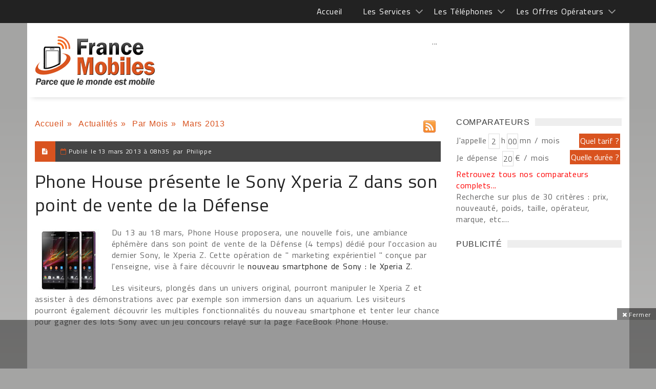

--- FILE ---
content_type: text/html; charset=windows-1252
request_url: https://francemobiles.com/actualites/phone-house-presente-le-sony-xperia-z-dans-son-point-de-vente-de-la-defense-11148.html
body_size: 42797
content:
       
 <!DOCTYPE html>
<html>
    <head>

<title>Phone House présente le Sony Xperia Z dans son point de vente de la Défense</title>
<meta name="Description" content="Phone House présente le Sony Xperia Z dans son point de vente de la Défense - Du 13 au 18 mars, Phone House proposera, une nouvelle fois, une ..." >
<meta name="news_keywords" lang="fr" content="Phone, House, présente, Xperia, point" >
<link rel="SHORTCUT ICON" href="https://francemobiles.com/fm.ico" title="Phone House présente le Sony Xperia Z dans son point de vente de la Défense"  >
        <meta charset="windows-1252">
        <meta name="viewport" content="width=device-width, initial-scale=1, maximum-scale=1, user-scalable=0">
	 
    <meta name="googlebot" content="noindex, nofollow">
    <meta name="bingbot" content="noindex, nofollow">
            <!-- Favicons -->
        <link rel="icon" href="/fm.ico">
	<meta property="og:locale" content="fr_FR" >
    <meta property="og:url" content="https://francemobiles.com/actualites/phone-house-presente-le-sony-xperia-z-dans-son-point-de-vente-de-la-defense-11148.html" >
	<meta property="og:type" content="article" >
	
<meta property="og:title" content="Phone House présente le Sony Xperia Z dans son point de vente de la Défense" >
<meta property="og:description" content="Phone House présente le Sony Xperia Z dans son point de vente de la Défense - Du 13 au 18 mars, Phone House proposera, une nouvelle fois, une" >
<meta property="og:site_name" content="Actualités sur France Mobiles" >
	<meta property="article:section" content="Actualités" >
	<meta property="article:published_time" content="" >
	<meta property="og:image" content="https://francemobiles.com/actualites/image-phone-house-presente-le-sony-xperia-z-dans-son-point-de-vente-de-la-defense-2013-11148-francemobiles.jpg" >
    <meta property="og:image:width" content="250" >
	<meta property="og:image:height" content="250" >
    <meta name="twitter:card" content="summary">
    <meta name="twitter:site" content="@francemobiles">
    <meta name="twitter:creator" content="@francemobiles">
    <meta name="twitter:title" content="Phone House présente le Sony Xperia Z dans son point de vente de la Défense">
	<meta name="twitter:description" content="Phone House présente le Sony Xperia Z dans son point de vente de la Défense - Du 13 au 18 mars, Phone House proposera, une nouvelle fois, une">
	<meta name="twitter:image" content="https://francemobiles.com/actualites/image-phone-house-presente-le-sony-xperia-z-dans-son-point-de-vente-de-la-defense-2013-11148-francemobiles.jpg">   
        <!-- Styles -->
        
        
        <link rel="stylesheet" href="/css/mainstyle.css"> 
        
        <!-- Responsive -->
        <link rel="stylesheet" type="text/css" media="(max-width:768px)" href="/css/responsive-0.css">
        <link rel="stylesheet" type="text/css" media="(min-width:769px) and (max-width:992px)" href="/css/responsive-768.css">
        <link rel="stylesheet" type="text/css" media="(min-width:993px) and (max-width:1200px)" href="/css/responsive-992.css">
                <link rel="stylesheet" type="text/css" media="(min-width:1201px)" href="/css/responsive-1200.css">
                  <link href='https://fonts.googleapis.com/css?family=Titillium+Web:300,300italic,400,400italic,700,700italic' rel='stylesheet' type='text/css'>
        <script src="https://ajax.googleapis.com/ajax/libs/jquery/3.2.1/jquery.min.js"></script>

<script type="text/javascript" src="https://choices.consentframework.com/js/pa/21025/c/QfOlT/stub" charset="utf-8"></script>
<script type="text/javascript" src="https://choices.consentframework.com/js/pa/21025/c/QfOlT/cmp" charset="utf-8" async></script>


<!-- Google tag (gtag.js)  - Google Analytics -->
<script async src="https://www.googletagmanager.com/gtag/js?id=G-BSFZC77T88"></script>
<script>
  window.dataLayer = window.dataLayer || [];
  function gtag(){dataLayer.push(arguments);}
  gtag('js', new Date());

  gtag('config', 'G-BSFZC77T88');
</script>

<script>
var redir = "";
if (/MSIE (\d+\.\d+);/.test(navigator.userAgent))
{ 
   var ieversion=new Number(RegExp.$1);
   if (ieversion<=8)
   {
      redir = "https://francemobiles.com/la-version-de-votre-navigateur-internet-est-obsolete/";
   }
}
if(redir != "")
{
window.location = redir;
}
function getCookie(Name) {
    var search = Name + "="
    var returnvalue = "";
    if (document.cookie.length > 0) {
        offset = document.cookie.indexOf(search);
        if (offset != -1) {
            offset += search.length
            end = document.cookie.indexOf(";", offset);
            if (end == -1)
                end = document.cookie.length;
            returnvalue = unescape(document.cookie.substring(offset, end))
        }
    }
    return returnvalue;
}

function createCookie(name, value, milliseconds) {
    var expires;
    if (milliseconds) {
        var date = new Date();
        date.setTime(date.getTime() + milliseconds);
        expires = "; expires=" + date.toGMTString();
    } else
        expires = "";
    document.cookie = name + "=" + value + expires + "; path=/";
}

function removeCookie(name) {
    createCookie(name, "", -1);
}

fm_cookie_policy = function($) {
    var init = function() {
        var $cookiePolicy = $('#cookie_policy'),
            $checkboxCookiePolicy = $cookiePolicy.find('.cookie_policy__content_btn').children('#checkboxCookiePolicy'),
            $labelCookiePolicy = $cookiePolicy.find('.cookie_policy__content_btn').children('.cookie_policy__close'),
            cookieName = "fmCookiePolicyDisplayed";
        var currentTime = new Date(),
            timer = currentTime.getTime() + 3600 * 24 * 30 * 12 * 10;
        $labelCookiePolicy.on('click', function() {
            $cookiePolicy.css({
                'bottom': '-200px'
            });
            createCookie(cookieName, true, timer);
        });
    };
    return {
        init: init
    };
}(jQuery);
$(document).ready(function () {
	fm_cookie_policy.init();

      });
</script>
<!-- Liste des tags pour le site : francemobiles.com, Format "Ajax OneCall (appel gÃ©nÃ©rique)" -->

<!-- RAPPEL: fonction gÃ©nÃ©rique Ã  coller dans les pages web. -->
<script src='https://www.google.com/recaptcha/api.js?hl=fr'></script>
        <script src="https://apis.google.com/js/platform.js"  async defer></script>
		<script type="text/javascript" language="javascript">
		  {lang: 'fr'}
		</script>
	</head>
    <body  >
    <div id="fb-root"></div>
<script>(function(d, s, id) {
  var js, fjs = d.getElementsByTagName(s)[0];
  if (d.getElementById(id)) return;
  js = d.createElement(s); js.id = id;
  js.src = "//connect.facebook.net/fr_FR/sdk.js#xfbml=1&version=v2.3";
  fjs.parentNode.insertBefore(js, fjs);
}(document, 'script', 'facebook-jssdk'));</script>
     

  
        <!-- Wrapper -->
        <div id="wrapper" class="wide">            
            <!-- Header -->
            <header id="header" role="banner">                
            <!-- Header meta -->
            <div class="header_meta" id="header_meta">
                <div class="container">
                    <!-- Weather forecast -->
                    <div class="weather_forecast">
                        <!--<i class="wi wi-day-lightning"></i>-->
                        <span class="city"></span>
                        <span class="temp"></span>
                    </div><!-- End Weather forecast -->
                    <!-- Top menu -->
                   <nav class="top_navigation">
 <span class="top_navigation_toggle active"><i class="fa fa-reorder"></i></span>
    <ul class="menu">
    	<li><a href="https://francemobiles.com/" title="Accueil">Accueil</a></li>
        <li class="menu-item-has-children"><a href="javascript:void(0);" title="Les services">Les Services </a>
            <span class="top_sub_menu_toggle"></span>
            <ul class="sub-menu">
            	<li><a href="https://francemobiles.com/actualites/index.php" title="Actualités">Actualités</a></li>
                <li><a href="https://francemobiles.com/app/" title="Actualités sur l'iPhone et Android">Actualités sur l'iPhone et Android</a></li>
                <li><a href="https://francemobiles.com/comparateurs.php" title="Comparateurs">Comparateurs</a></li> <!--
                <li><a href="https://francemobiles.com/telephones-mobiles/test_archives.php" title="Tests du mois">Tests du mois</a></li>--><!-- 
               <li><a href="https://francemobiles.com/telephones-mobiles/enseignes.php" title="Les enseignes nationales">Les enseignes nationales</a></li> -->
               <li><a href="https://francemobiles.com/annonces/" title="Annonces gratuites">Annonces gratuites</a></li>
               <li><a href="https://francemobiles.com/actualites/archives.html" title="L'actualité archivée">L'actualité archivée</a></li>
       			<li><a href="https://francemobiles.com/resiliation.php" title="Résiliation">Résiliation</a></li>
            </ul>
       </li>
       <li  class="menu-item-has-children"><a href="javascript:void(0);" title="Les Téléphones">Les Téléphones</a>
            <span class="top_sub_menu_toggle"></span>
            <ul class="sub-menu">
          
            <li><a href="https://francemobiles.com/telephones-mobiles/mobiles-apple-29.html" title="Apple">Apple</a></li> 
	<li><a href="https://francemobiles.com/telephones-mobiles/mobiles-asus-42.html" title="Asus">Asus</a></li> 
	<li><a href="https://francemobiles.com/telephones-mobiles/mobiles-honor-41.html" title="Honor">Honor</a></li> 
	<li><a href="https://francemobiles.com/telephones-mobiles/mobiles-huawei-34.html" title="Huawei">Huawei</a></li> 
	<li><a href="https://francemobiles.com/telephones-mobiles/mobiles-motorola-7.html" title="Motorola">Motorola</a></li> 
	<li><a href="https://francemobiles.com/telephones-mobiles/mobiles-nokia-2.html" title="Nokia">Nokia</a></li> 
	<li><a href="https://francemobiles.com/telephones-mobiles/mobiles-oneplus-48.html" title="OnePlus">OnePlus</a></li> 
	<li><a href="https://francemobiles.com/telephones-mobiles/mobiles-oppo-44.html" title="Oppo">Oppo</a></li> 
	<li><a href="https://francemobiles.com/telephones-mobiles/mobiles-realme-47.html" title="Realme">Realme</a></li> 
	<li><a href="https://francemobiles.com/telephones-mobiles/mobiles-samsung-10.html" title="Samsung">Samsung</a></li> 
	<li><a href="https://francemobiles.com/telephones-mobiles/mobiles-sony-mobile-3.html" title="Sony Mobile ">Sony Mobile </a></li> 
	<li><a href="https://francemobiles.com/telephones-mobiles/mobiles-xiaomi-45.html" title="Xiaomi">Xiaomi</a></li> 
		
               <li><a href="https://francemobiles.com/telephones-mobiles/constructeurs.php" title="Tous les téléphones">Tous les téléphones</a></li>
           </ul>
       </li>
       <li  class="menu-item-has-children"><a href="javascript:void(0);" title="Les Offres Opérateurs">Les Offres Opérateurs</a>
            <span class="top_sub_menu_toggle"></span>
            <ul class="sub-menu">
              <li><a href="https://francemobiles.com/telephones-mobiles/forfaits.php" title="Forfaits">Forfaits</a></li>
              <!-- <li><a href="https://francemobiles.com/telephones-mobiles/recharges.php" title="Recharges">Recharges</a></li> -->
           </ul>
       </li>
   </ul>
   </nav>                    <!-- End Top menu -->
                </div>
            </div><!-- End Header meta -->
            <!-- Header main -->
            <div id="header_main" class="sticky header_main">
                <div class="container"  id="header_mainc">
                    <!-- Logo -->
                    <div class="site_brand">
                        <div id="site_title"><a href="/">&nbsp;</a></div>
                    </div><!-- End Logo -->
                    <!-- Site navigation -->
                    <nav class="site_navigation">
    <span class="site_navigation_toggle"><i class="fa fa-reorder"></i></span>
     
 <div class="col_prim col_9_of_12_prim disabled aligncenter" style="text-align:center"><!-- Conteneur parent (ex: header ou wrapper général) -->
<div style="position:relative;">
  <!-- Slider ici -->
  <div id="main-slider"> ... </div>

  <!-- Bannière overlay (visuellement au-dessus, DOM séparé) -->
  <div id="ad-overlay" style="position:absolute;top:10px;left:50%;transform:translateX(-50%);width:728px;height:90px;z-index:9999;pointer-events:auto;">
    <!-- ins AdSense ici -->
    <ins class="adsbygoogle" style="display:inline-block;width:728px;height:90px"
         data-ad-client="ca-pub-2984433125644776" data-ad-slot="4669410095"></ins>
  </div>
</div>

<script async src="https://pagead2.googlesyndication.com/pagead/js/adsbygoogle.js?client=ca-pub-2984433125644776" crossorigin="anonymous"></script>
<script>
  try { (adsbygoogle = window.adsbygoogle || []).push({}); } catch(e){ console.error(e); }
</script></div>
   </nav>                    <!-- End Site navigation -->
                </div>
            </div><!-- End Header main -->
        </header><!-- End Header -->
            <div id="fakebody">    
            <!-- Section -->
            <br style="clear:both">
			<section>
                <div class="container">
                    <div class="row"><br><br>
                        <!-- Main content -->
                        <div class="col col_9_of_12">
                            <!-- Post -->
                            <article class="post">
                                   
            	
        	<div class="quickNavigationBar">
				<ul>
                
					<li><a href="https://francemobiles.com" title="Accueil">Accueil</a>&nbsp;»&nbsp;</li>
					<li><a href="https://francemobiles.com/actualites/index.php" title="Actualit&eacute;s">Actualit&eacute;s</a>&nbsp;»&nbsp;</li>
					<li><a href="https://francemobiles.com/actualites/archives.html" title="Par Mois">Par Mois</a>&nbsp;»&nbsp;</li>				
					<li>Mars&nbsp;2013</li>
				</ul>
                <br />             
			</div>
            <div class="tlineLogo rssLogo">
				<a href="https://www.francemobiles.com/rss/news.php" target="_blank" title="Flux RSS de France Mobiles"><img src="https://francemobiles.com/img/rss-icon.gif" alt="Flux RSS de France Mobiles" ></a>
			</div>                    
<div class="clearAll">&nbsp;</div>            
<div class="clearAll">&nbsp;</div>

                        	                                 <!-- Full meta -->
                                                                <div class="full_meta1 clearfix">
                                    <span class="meta_format"><i class="fa fa-file-text"></i></span>
                                    <span class="meta_date">Publi&eacute; le </span><time datetime="2013-03-13T08:35:00+01:00"><span>13 mars 2013 &agrave; 08h35</span></time>
                                     
                                    <span >&nbsp;par&nbsp;</span><span>Philippe</span>        
                                         
                                          
                                </div><!-- End Full meta -->
                                <!-- Entry content -->
                                  <div class="entry_content">
                                    <!-- Entry title -->
                                    <h1 class="h1news entry_title"> Phone House présente le Sony Xperia Z dans son point de vente de la Défense</h1><!-- End Entry title -->
                                   <div class="leftImage" itemscope itemtype="http://schema.org/ImageObject"><img src="https://francemobiles.com/actualites/image-phone-house-presente-le-sony-xperia-z-dans-son-point-de-vente-de-la-defense-2013-11148-francemobiles.jpg" alt="Phone House présente le Sony Xperia Z dans son point de vente de la Défense" title="Phone House présente le Sony Xperia Z dans son point de vente de la Défense" itemprop="image"></div>
                                <p>Du 13 au 18 mars, Phone House proposera, une nouvelle fois, une ambiance éphémère dans son point de vente de la Défense (4 temps) dédié pour l'occasion au dernier Sony, le Xperia Z. Cette opération de " marketing expérientiel " conçue par l'enseigne, vise à faire découvrir le <a id="news_icontent2_201303131363077320" href="http://www.francemobiles.com/telephones-mobiles/sony-xperia-z-1102.html" class="icontent"  title="nouveau smartphone de Sony : le Xperia Z">nouveau smartphone de Sony : le Xperia Z</a>.</p><p> Les visiteurs, plongés dans un univers original, pourront manipuler le Xperia Z et assister à des démonstrations avec par exemple son immersion dans un aquarium. Les visiteurs pourront également découvrir les multiples fonctionnalités du nouveau smartphone et tenter leur chance pour gagner des lots Sony avec un jeu concours relayé sur la page FaceBook Phone House. </p><ul style="list-style: none outside none; margin: 0px; padding: 0 10px 15px 0;"><li> <div align="center"><iframe width="500" height="315" src="http://www.youtube.com/embed/iDS3Nf75NhI" style="border:none" ></iframe></div></li><li> Côté caractéristiques, le <a id="news_icontent5_201303131363077320" href="http://www.francemobiles.com/telephones-mobiles/sony-xperia-z-1102.html" class="icontent"  title="Xperia Z est pourvu d’un écran 5 pouces ">Xperia Z est pourvu d’un écran 5 pouces </a>Reality Display full HD 1080 pixels et un design fin, le <a id="news_icontent6_201303131363077320" href="http://www.francemobiles.com/telephones-mobiles/sony-xperia-z-1102.html" class="icontent" title="Xperia Z est doté d'un processeur quad-core Snapdragon S4 Pro ">Xperia Z est doté d'un processeur quad-core Snapdragon S4 Pro </a>1,5 GHz avec 2 Go de RAM, d'un capteur photo Exmor-RS 13 mégapixels à prise de vue ultra-rapide et d'une connectivité 4G LTE.</li></ul><p> La précision de l'<a id="news_icontent7_201303131363077320" href="http://www.francemobiles.com/telephones-mobiles/sony-xperia-z-1102.html" class="icontent"  title="écran Reality Display du Xperia Z">écran Reality Display du Xperia Z</a> est alimenté par le moteur Mobile BRAVIA 2. 					    		    
                         
                   
                    Le Xperia Z bénéficie de l'expertise de Sony dans les appareils photos numériques et intègre le nouveau capteur ultra-sensible Exmor-RS pour mobile, le premier capteur d'image au monde intégrant nativement la technologie HDR en photo et en vidéo même en fort contre-jour.</p><p> Ce modèle résistant à l'eau comprend également une batterie longue durée, et le mode Stamina capable de multiplier au moins par quatre l'autonomie en veille de l'appareil en fermant automatiquement les applications consommatrices quand l'écran est éteint et en les relançant dès que l'écran se rallume.</p> <br>
<div class="clearAll">&nbsp;</div><p class="aligncenter" >
                                        <a href="https://francemobiles.com/actualites/image-phone-house-presente-le-sony-xperia-z-dans-son-point-de-vente-de-la-defense-2013-2-11148-francemobiles.jpg" class="popup_link"><img class="wp-caption " src="https://francemobiles.com/actualites/image-phone-house-presente-le-sony-xperia-z-dans-son-point-de-vente-de-la-defense-2013-2-11148-francemobiles.jpg"   alt="Phone House présente le Sony Xperia Z dans son point de vente de la Défense" title="Phone House présente le Sony Xperia Z dans son point de vente de la Défense"  ></a></p>   
                    		 	<div class="alignleft socialsBottom">	
                             		  <div class="alignleftsoc" >
                                          <div class="fb-like" data-href="https://francemobiles.com:443/actualites/phone-house-presente-le-sony-xperia-z-dans-son-point-de-vente-de-la-defense-11148.html" data-layout="button_count" data-action="like" data-show-faces="false" data-share="false"></div>&nbsp;
                                          <div class="fb-share-button" data-href="https://francemobiles.com:443/actualites/phone-house-presente-le-sony-xperia-z-dans-son-point-de-vente-de-la-defense-11148.html" data-layout="button_count" data-size="small" data-mobile-iframe="true"><a class="fb-xfbml-parse-ignore" target="_blank" href="https://www.facebook.com/sharer/sharer.php?u=https://francemobiles.com:443/actualites/phone-house-presente-le-sony-xperia-z-dans-son-point-de-vente-de-la-defense-11148.html&amp;src=sdkpreparse">Partager</a></div>&nbsp;
                                         <div class="fb-follow" data-href="https://www.facebook.com/francemobiles/" data-layout="button" data-size="small" data-show-faces="false"></div>&nbsp;
                                          <a href="https://twitter.com/share" class="twitter-share-button" data-via="francemobiles" data-lang="fr" 	 data-size="medium" data-related="francemobiles" data-hashtags="francemobiles">Tweeter</a><a href="https://twitter.com/francemobiles" class="twitter-follow-button" data-show-count="false" data-lang="fr">Suivre @francemobiles</a>&nbsp;
                                          <div class="g-plusone" data-size="medium" data-href="https://francemobiles.com:443/actualites/phone-house-presente-le-sony-xperia-z-dans-son-point-de-vente-de-la-defense-11148.html"></div>
                                      </div>
                                      <div class="alignrightsoc" >
										                                        </div>                               
                                      <script>!function(d,s,id){var js,fjs=d.getElementsByTagName(s)[0],p=/^http:/.test(d.location)?'http':'https';if(!d.getElementById(id)){js=d.createElement(s);js.id=id;js.src=p+'://platform.twitter.com/widgets.js';fjs.parentNode.insertBefore(js,fjs);}}(document, 'script', 'twitter-wjs');</script>
                   					  <div class="clearAll">&nbsp;</div>  
                              </div> 
                              
                    <div class="clearAll">&nbsp;</div>        
                       
                    
                            
            
    	<div class="panel_title">
                                <div>
                                    <h3>
										<a title="R&eacute;agissez sur le sujet ">R&eacute;agissez sur le sujet </a>
									</h3>
								</div>
                            </div>
<div id="listWhite_blank1" class="listWhite_blank" style="margin-top:0px; padding-top:0px;">

                                  	<form name="frmLogin" method="post" action="#listWhite_blank1" >
<div class="leftFormAvis">
                <p>
                	<label>Votre nom ou pseudo :</label>
                    <input type="text" name="pseudo" value="">
                </p>
                <div class="clearAll"> </div>
                <!--<p>
                	<label style="width:100%">Une adresse e-mail (non visible en ligne) afin de soumettre votre commentaire &agrave; la publication : </label>
                    <input type="text" name="email" value="">
                </p>
                <div class="clearAll"> </div>-->
                
                    <div class="clearAll"> </div>
                	<p>
                	<label>Vos commentaires : </label>
                    <textarea name="commentaires" rows="5" ></textarea>
                    </p>
                    <div class="clearAll"> </div>
                	<div class="clearAll"> </div>
                    <label></label>                    
            			<div class="clearAll">&nbsp;</div>
                        <div class="lineHeight60px"></div>
                	<div class="col col_5_of_12 "><div class="g-recaptcha" data-sitekey="6LcVp0oUAAAAAPglQ7Z0YVbWTL8I2XPTeGOwhmDo"></div></div>
                          <div class="align-right"><input type="submit"  name="btnLogin" value="   Laisser un commentaire   " ></div>
            <div class="clearAll">&nbsp;</div>
                        </div>
                           </form>	 
            <div class="clearAll">&nbsp;</div>
			</div>
   	
         	
			<div class="clearAll">&nbsp;</div>                                       </article>
                                                            
     		 
               			
	   						</div><!-- End Main content -->
								
                        <!-- Sidebar -->
                        <div class="col col_3_of_12"><!-- End Widget PUBLICITE widget -->
                            
                            <!-- Widget Social widget -->
                            <div class="widget">
                                <div class="widget_title"><span class="spanh3">Comparateurs</span></div>
                                <div class="tb_widget_socialize clearfix">
                                    <script type="text/javascript">
function xClick(y)
{
	if(y=='tarif'){	document.formX.action='/cgi-bin/comp.tarif.pl';	document.formX.submit();	}
	if(y=='duree'){	document.formX.action='/cgi-bin/comp.minute.pl';	document.formX.submit();	}
	if(y=='mobile'){ document.formX.action='/cgi-bin/comp.mobile.pl'; document.formX.submit(); }
}
</script>
	<div class="leftForm">
	<form name="formX" method="post">
    <div id="dynamicInput"></div>
		<label>J'appelle</label><input type="text" name="hour" value="2" maxlength="2">
		<label>h</label><input type="text" name="minute" value="00" maxlength="2">
		<label>mn / mois</label>
        <div class="clearAll">&nbsp;</div>
		<label>Je dépense&nbsp;</label><input type="text" name="amount" value="20" >
		<label>€ / mois</label>
		<!--<div class="clearAll">&nbsp;</div>
		<label for="Marque" class="marque">Marque :</label>
		<select id="Marque" name="tel" class="width115">
            <option value="null">Indifférent</option>
            <option value="29">Apple</option> 
	<option value="42">Asus</option> 
	<option value="41">Honor</option> 
	<option value="34">Huawei</option> 
	<option value="7">Motorola</option> 
	<option value="2">Nokia</option> 
	<option value="48">OnePlus</option> 
	<option value="44">Oppo</option> 
	<option value="47">Realme</option> 
	<option value="10">Samsung</option> 
	<option value="3">Sony Mobile </option> 
	<option value="45">Xiaomi</option> 
			
		</select>
		<div class="clearAll">&nbsp;</div>
		<label for="Operateur" class="marque">Opérateur :</label>
		<select id="Operateur" name="ope" class="width115">
								   <option value="null">Indifférent</option>
                                  <option value="2">Orange</option>
                                  <option value="3">Bouygues Télécom</option>
                                  <option value="1">SFR</option>                      
                                  <option value="7">NRJ Mobile</option>                                
                                  <option value="14">Coriolis Telecom</option>    
								  <option value="29" >Prixtel</option>
								  <option value="31" >La Poste Mobile</option>
								  <option value="32" >Free Mobile</option>
	    </select>
		<div class="clearAll">&nbsp;</div>
		<label for="Prix:" class="marque">Prix :</label>
		<select id="Prix:" name="pri" class="width115">
			<option value="null">Indifférent</option> 
            <option value="-30" title="Moins de 30 €">Moins de 30 €</option>
            <option value="-60" title="Moins de 60 €">Moins de 60 €</option>
            <option value="-100" title="Moins de 100 €">Moins de 100 €</option>
            <option value="-150" title="Moins de 150 €">Moins de 150 €</option>
            <option value="-250" title="Moins de 250 €">Moins de 250 €</option>
            <option value="-400" title="Moins de 400 €">Moins de 400 €</option>
            <option value="-600" title="Moins de 600 €">Moins de 600 €</option>
		</select>-->
	</form>
	</div>
	<div class="rightArea">
    <div ><input type="submit" name="duree" onclick="xClick('tarif')" value="Quel tarif ?" class="quelle" ></div>
    <div class="clearAll">&nbsp;</div>
    <div class="pt5"> <input type="submit" name="duree" onclick="addInput('dynamicInput');xClick('duree')" value="Quelle durée ?" class="quelle" ></div>
	<div class="clearAll">&nbsp;</div>
    <!--<div class="pt35"><input type="submit" name="duree" onclick="xClick('mobile')" value="Quel mobile ?" class="quelle" ></div>
	<div class="clearAll">&nbsp;</div>-->
</div>
<div class="clearAll">&nbsp;</div>
<div class="note"><a href="/comparateurs.php" title="Retrouvez tous nos comparateurs complets" class="linkred">Retrouvez tous nos comparateurs complets...</a><br >Recherche sur plus de 30 critères : prix, nouveauté, poids, taille, opérateur, marque, etc....</div>

<script type="text/javascript">
 

    function addInput(divName){         

              var newdiv = document.createElement('div');

              newdiv.innerHTML = "<input type='hidden' name='mkt' value='forfait'>";

              document.getElementById(divName).appendChild(newdiv);

    }
</script>                                </div>
                            </div><!-- End Widget Social widget -->
                             <!-- Widget PUBLICITE widget -->
                            <div class="widget">
                                <div class="widget_title"><span class="spanh3">PUBLICIT&Eacute;</span></div>
                                 <div class="tb_widget_search">                                 
											
<div class="col_prim col_3_of_12_prim" ><script async src="//pagead2.googlesyndication.com/pagead/js/adsbygoogle.js"></script>
<!-- 300x600 -->
<ins class="adsbygoogle"
     style="display:inline-block;width:300px;height:600px"
     data-ad-client="ca-pub-2984433125644776"
     data-ad-slot="5115396099"></ins>
<script>
(adsbygoogle = window.adsbygoogle || []).push({});
</script></div>
<div class="clearAll">&nbsp;</div>
<br >
                                        <!-- Widget Social widget -->
                            <div class="widget">
                                <div class="widget_title"><span class="spanh3">R&Eacute;SEAUX SOCIAUX</span></div>
                                <div class="tb_widget_socialize clearfix">
                                    <a href="https://www.facebook.com/francemobiles" target="_blank" class="icon facebook"  rel="nofollow">
                                        <div class="symbol"><i class="fa fa-facebook"></i></div>
                                        <div class="text"><p></p><p>Facebook</p></div>
                                    </a>
                                    <a href="https://twitter.com/francemobiles" target="_blank"  class="icon twitter"  rel="nofollow">
                                        <div class="symbol"><i class="fa fa-twitter"></i></div>
                                        <div class="text"><p></p><p>Twitter</p></div>
                                    </a>
                                </div>
                            </div><!-- End Widget Social widget -->
                                          <div class="col_prim col_3_of_12_prim" ><script async src="//pagead2.googlesyndication.com/pagead/js/adsbygoogle.js"></script>
<!-- Carre 300X250 -->
<ins class="adsbygoogle"
     style="display:inline-block;width:300px;height:250px"
     data-ad-client="ca-pub-2984433125644776"
     data-ad-slot="1916850096"></ins>
<script>
(adsbygoogle = window.adsbygoogle || []).push({});
</script></div>
<div class="clearAll">&nbsp;</div>
 <br >                                 </div>
                                
                            </div><!-- End Widget PUBLICITE widget -->
                                                        
                            <!-- Widget Search widget -->
                            <div class="widget">
                                <div class="widget_title"><span class="spanh3">RECHERCHER</span></div> 
                                <div class="tb_widget_search">
                                        <input type="text" value="Rechercher un article" id="searchField" onkeyup="displayunicode(event);document.getElementById('text_r').value=this.value;" onfocus="document.getElementById('text_r').value=this.value; if (this.value == 'Rechercher un article' || this.value == 'Rechercher un mobile' || this.value == decode_utf8('Rechercher une offre opÃ©rateur')) {this.value=''}">
                                        	<input type="hidden" name="text_r" onkeyup="displayunicode(event)"  id="text_r" value=""   >
                                        <input type="submit" name="rechercher" value="OK" onclick="rechercerD()" >
                                            <input type="radio" name="types" value="0" checked id="types_0" onclick="changeText(0)" >&nbsp;<label>Actualit&eacute;s</label>
                                            <input type="radio" name="types" value="1" id="types_1" onclick="changeText(1)">&nbsp;<label>Mobiles</label>
                                            <input type="radio" name="types" value="2" id="types_2" onclick="changeText(2)">&nbsp;<label>Op&eacute;rateurs</label>
									<script type="text/javascript">
                                    function _insertAfter(newElement,targetElement) {
                                        //target is what you want it to go after. Look for this elements parent.
                                        var parent = targetElement.parentNode;
                                    
                                        //if the parents lastchild is the targetElement...
                                        if(parent.lastchild == targetElement) {
                                            //add the newElement after the target element.
                                            parent.appendChild(newElement);
                                            } else {
                                            // else the target has siblings, insert the new element between the target and it's next sibling.
                                            parent.insertBefore(newElement, targetElement.nextSibling);
                                            }
                                    }
                                    (function(){
                                        element = document.getElementById('types_2');
                                      var jq = document.createElement('script');
                                         jq.type = 'text/javascript';
                                         jq.async = false;
                                         jq.src = 'https://www.francemobiles.com/includes/search.js';
                                        _insertAfter(jq,element);
                                      
                                    })();
                                    </script>                                                   
       									    <script type="text/javascript">changeText(readCookie('dd_virtualpage-search'));</script>
                                     <form name="form_rechercher" id="form_rechercher" method="post"><input type="hidden" name="motcle" id="motcle" value="" ></form>
                                </div>
                            </div>
                            <!-- Widget timeline -->
                            								                                <!--<div class="widget">
                              		<div class="widget_title"><span class="spanh3">Forum</span></div>
                               		<div class="tb_widget_timeline clearfix">
                                                                
                                	</div>
                            	</div>
                                                                
                                <div class="widget">
                              		<div class="widget_title"><span class="spanh3">Forum</span></div>
                               		<div class="tb_widget_timeline clearfix">
                                                                
                                	</div>
                            	</div>--><!-- End Widget timeline -->
                                                        </div><!-- End Sidebar -->
                      </div><!-- End Sidebar -->    
                    </div>
            </section><!-- End Section -->
             </div>
            <!-- Footer -->            
					<footer id="footer">
            <div class="container">
                <div class="row">
                    <div class="col col_12_of_12">                    
						<div class="leftCorner pngtrans">&nbsp;</div>
                                                    <ul class="menuf">       
                                <li><a href="https://francemobiles.com/contact.php" title="Contact">Contact</a></li>   
                                                           
                            </ul>                           
                                                     
                            
                      
						<div class="rightCorner pnrgtrans">&nbsp;</div>
                    </div>
                </div>
            </div>
		</footer>
            <!-- Copyright -->
            <div id="copyright" role="contentinfo">
                <div class="container">
                    <p> Copyright © 1997-2026. Tous droits réservés | France Mobiles est une marque déposée.</p>
                </div>
            </div><!-- End Copyright -->

	<div class="adace-slideup-slot-wrap animate-in hidden"><div class="adace-slideup-slot"><div class="adace-slot-wrapper adace-slideup adace-align-center adace-slot-wrapper-main" style="text-align:center;">
	<div class="adace-disclaimer">
			</div>
	<div class="adace-slot">
			<div class="adace-loader adace-loader-5d5fba2fe77e2">
		<script>
			(function ($) {
			var $self = $('.adace-loader-5d5fba2fe77e2');
			var $wrapper = $self.closest('.adace-slot-wrapper');
		

			"use strict";
			var adace_load_5d5fba2fe77e2 = function(){
				var viewport = $(window).width();
				var tabletStart = 601;
				var landscapeStart = 801;
				var tabletEnd = 961;
				var content = '%3Cdiv%20class%3D%22adace_ad_5d5fba2fe77bd%22%3E%3Cscript%20async%20src%3D%22https%3A%2F%2Fpagead2.googlesyndication.com%2Fpagead%2Fjs%2Fadsbygoogle.js%22%3E%3C%2Fscript%3E%0A%3C%21--%20728%20x%2090%20--%3E%0A%3Cins%20class%3D%22adsbygoogle%22%0A%20%20%20%20%20style%3D%22display%3Ainline-block%3Bwidth%3A728px%3Bheight%3A90px%22%0A%20%20%20%20%20data-ad-client%3D%22ca-pub-2984433125644776%22%0A%20%20%20%20%20data-ad-slot%3D%224669410095%22%3E%3C%2Fins%3E%0A%3Cscript%3E%0A%20%20%20%20%20%28adsbygoogle%20%3D%20window.adsbygoogle%20%7C%7C%20%5B%5D%29.push%28%7B%7D%29%3B%0A%3C%2Fscript%3E%09%09%3C%2Fdiv%3E';
				var unpack = true;
				if(viewport<tabletStart){
										if ($wrapper.hasClass('.adace-hide-on-mobile')){
						$wrapper.remove();
					}
				}
				if(viewport>=tabletStart && viewport<landscapeStart){
										if ($wrapper.hasClass('.adace-hide-on-portrait')){
						$wrapper.remove();
					}
				}
				if(viewport>=landscapeStart && viewport<tabletEnd){
										if ($wrapper.hasClass('.adace-hide-on-landscape')){
						$wrapper.remove();
					}
				}
				if(viewport>=tabletStart && viewport<tabletEnd){
										if ($wrapper.hasClass('.adace-hide-on-tablet')){
						$wrapper.remove();
					}
				}
				if(viewport>=tabletEnd){
										if ($wrapper.hasClass('.adace-hide-on-desktop')){
						$wrapper.remove();
					}
				}
				if(unpack) {
					$self.replaceWith(decodeURIComponent(content));
				}
			}
			if($wrapper.css('visibility') === 'visible' ) {
				adace_load_5d5fba2fe77e2();
			} else {
				//fire when visible.
				var refreshIntervalId = setInterval(function(){
					if($wrapper.css('visibility') === 'visible' ) {
						adace_load_5d5fba2fe77e2();
						clearInterval(refreshIntervalId);
					}
				}, 999);
			}


			})(jQuery);
		</script>
	</div>
		</div>
</div>
<span id="adace-slideup-slot-closer" class="adace-slideup-slot-closer adace-iconfont adace-close"><span class="closer-label">Fermer</span></span></div></div><div id="reading-position-indicator"></div><div id="fb-root"></div>



<script>
var showPopup = true;
$(document).ready(function() {
  showCookieExist();
  $('#adace-slideup-slot-closer').click(function() {
    $('.adace-slideup-slot-wrap').addClass('hidden');
    $(this).addClass('hidden');
     createCookie('adace_slideup_disabled','1', 432000000);
    $.cookie('adace_slideup_disabled','1');
    showPopup = false;
    return false;
  });
});

function showCookieExist() {
  var showPopup= getCookie('adace_slideup_disabled');
  if(showPopup=='1'){$('.adace-slideup-slot-wrap').addClass('hidden');
    $(this).addClass('hidden');}else{$('.adace-slideup-slot-wrap').removeClass('hidden');
    $(this).removeClass('hidden');}
}
</script>
            <!-- End Footer -->
        </div><!-- End Wrapper -->
        
        <!-- Scripts -->

       <script type="text/javascript" src="/js/jqueryscript.min.js"></script>        
        <script type="text/javascript" src="/js/jqueryuiscript.min.js"></script>
        <script type="text/javascript" src="/js/easing.min.js"></script>        
        <script type="text/javascript" src="/js/smoothscroll.min.js"></script>        
        <script type="text/javascript" src="/js/magnific.min.js"></script>        
        <script type="text/javascript" src="/js/bxslider.min.js"></script>        
        <script type="text/javascript" src="/js/fitvids.min.js"></script>
        <script type="text/javascript" src="/js/viewportchecker.min.js"></script>        
        <script type="text/javascript" src="/js/init.js"></script>
   
        
		<!--<div id="cookie_policy">
		<div class="cookie_policy__content">
			<p class="btn cookie_policy__content_btn">
				<input class="right cookie_policy__checkbox" type="checkbox" value="1" id="checkboxCookiePolicy" name="checkboxCookiePolicy">
				<label for="checkboxCookiePolicy" class="cookie_policy__close">Fermer</label>
			</p>
			<p class="cookie_policy__text">
				En poursuivant votre navigation sur ce site, vous acceptez l'utilisation de cookies. Pour <a href="/cookies.php">en savoir plus</a>.
			</p>
		</div>
	</div>-->

 
    </body>
</html>


--- FILE ---
content_type: text/html; charset=utf-8
request_url: https://www.google.com/recaptcha/api2/anchor?ar=1&k=6LcVp0oUAAAAAPglQ7Z0YVbWTL8I2XPTeGOwhmDo&co=aHR0cHM6Ly9mcmFuY2Vtb2JpbGVzLmNvbTo0NDM.&hl=fr&v=PoyoqOPhxBO7pBk68S4YbpHZ&size=normal&anchor-ms=20000&execute-ms=30000&cb=9i26xk5781ju
body_size: 49540
content:
<!DOCTYPE HTML><html dir="ltr" lang="fr"><head><meta http-equiv="Content-Type" content="text/html; charset=UTF-8">
<meta http-equiv="X-UA-Compatible" content="IE=edge">
<title>reCAPTCHA</title>
<style type="text/css">
/* cyrillic-ext */
@font-face {
  font-family: 'Roboto';
  font-style: normal;
  font-weight: 400;
  font-stretch: 100%;
  src: url(//fonts.gstatic.com/s/roboto/v48/KFO7CnqEu92Fr1ME7kSn66aGLdTylUAMa3GUBHMdazTgWw.woff2) format('woff2');
  unicode-range: U+0460-052F, U+1C80-1C8A, U+20B4, U+2DE0-2DFF, U+A640-A69F, U+FE2E-FE2F;
}
/* cyrillic */
@font-face {
  font-family: 'Roboto';
  font-style: normal;
  font-weight: 400;
  font-stretch: 100%;
  src: url(//fonts.gstatic.com/s/roboto/v48/KFO7CnqEu92Fr1ME7kSn66aGLdTylUAMa3iUBHMdazTgWw.woff2) format('woff2');
  unicode-range: U+0301, U+0400-045F, U+0490-0491, U+04B0-04B1, U+2116;
}
/* greek-ext */
@font-face {
  font-family: 'Roboto';
  font-style: normal;
  font-weight: 400;
  font-stretch: 100%;
  src: url(//fonts.gstatic.com/s/roboto/v48/KFO7CnqEu92Fr1ME7kSn66aGLdTylUAMa3CUBHMdazTgWw.woff2) format('woff2');
  unicode-range: U+1F00-1FFF;
}
/* greek */
@font-face {
  font-family: 'Roboto';
  font-style: normal;
  font-weight: 400;
  font-stretch: 100%;
  src: url(//fonts.gstatic.com/s/roboto/v48/KFO7CnqEu92Fr1ME7kSn66aGLdTylUAMa3-UBHMdazTgWw.woff2) format('woff2');
  unicode-range: U+0370-0377, U+037A-037F, U+0384-038A, U+038C, U+038E-03A1, U+03A3-03FF;
}
/* math */
@font-face {
  font-family: 'Roboto';
  font-style: normal;
  font-weight: 400;
  font-stretch: 100%;
  src: url(//fonts.gstatic.com/s/roboto/v48/KFO7CnqEu92Fr1ME7kSn66aGLdTylUAMawCUBHMdazTgWw.woff2) format('woff2');
  unicode-range: U+0302-0303, U+0305, U+0307-0308, U+0310, U+0312, U+0315, U+031A, U+0326-0327, U+032C, U+032F-0330, U+0332-0333, U+0338, U+033A, U+0346, U+034D, U+0391-03A1, U+03A3-03A9, U+03B1-03C9, U+03D1, U+03D5-03D6, U+03F0-03F1, U+03F4-03F5, U+2016-2017, U+2034-2038, U+203C, U+2040, U+2043, U+2047, U+2050, U+2057, U+205F, U+2070-2071, U+2074-208E, U+2090-209C, U+20D0-20DC, U+20E1, U+20E5-20EF, U+2100-2112, U+2114-2115, U+2117-2121, U+2123-214F, U+2190, U+2192, U+2194-21AE, U+21B0-21E5, U+21F1-21F2, U+21F4-2211, U+2213-2214, U+2216-22FF, U+2308-230B, U+2310, U+2319, U+231C-2321, U+2336-237A, U+237C, U+2395, U+239B-23B7, U+23D0, U+23DC-23E1, U+2474-2475, U+25AF, U+25B3, U+25B7, U+25BD, U+25C1, U+25CA, U+25CC, U+25FB, U+266D-266F, U+27C0-27FF, U+2900-2AFF, U+2B0E-2B11, U+2B30-2B4C, U+2BFE, U+3030, U+FF5B, U+FF5D, U+1D400-1D7FF, U+1EE00-1EEFF;
}
/* symbols */
@font-face {
  font-family: 'Roboto';
  font-style: normal;
  font-weight: 400;
  font-stretch: 100%;
  src: url(//fonts.gstatic.com/s/roboto/v48/KFO7CnqEu92Fr1ME7kSn66aGLdTylUAMaxKUBHMdazTgWw.woff2) format('woff2');
  unicode-range: U+0001-000C, U+000E-001F, U+007F-009F, U+20DD-20E0, U+20E2-20E4, U+2150-218F, U+2190, U+2192, U+2194-2199, U+21AF, U+21E6-21F0, U+21F3, U+2218-2219, U+2299, U+22C4-22C6, U+2300-243F, U+2440-244A, U+2460-24FF, U+25A0-27BF, U+2800-28FF, U+2921-2922, U+2981, U+29BF, U+29EB, U+2B00-2BFF, U+4DC0-4DFF, U+FFF9-FFFB, U+10140-1018E, U+10190-1019C, U+101A0, U+101D0-101FD, U+102E0-102FB, U+10E60-10E7E, U+1D2C0-1D2D3, U+1D2E0-1D37F, U+1F000-1F0FF, U+1F100-1F1AD, U+1F1E6-1F1FF, U+1F30D-1F30F, U+1F315, U+1F31C, U+1F31E, U+1F320-1F32C, U+1F336, U+1F378, U+1F37D, U+1F382, U+1F393-1F39F, U+1F3A7-1F3A8, U+1F3AC-1F3AF, U+1F3C2, U+1F3C4-1F3C6, U+1F3CA-1F3CE, U+1F3D4-1F3E0, U+1F3ED, U+1F3F1-1F3F3, U+1F3F5-1F3F7, U+1F408, U+1F415, U+1F41F, U+1F426, U+1F43F, U+1F441-1F442, U+1F444, U+1F446-1F449, U+1F44C-1F44E, U+1F453, U+1F46A, U+1F47D, U+1F4A3, U+1F4B0, U+1F4B3, U+1F4B9, U+1F4BB, U+1F4BF, U+1F4C8-1F4CB, U+1F4D6, U+1F4DA, U+1F4DF, U+1F4E3-1F4E6, U+1F4EA-1F4ED, U+1F4F7, U+1F4F9-1F4FB, U+1F4FD-1F4FE, U+1F503, U+1F507-1F50B, U+1F50D, U+1F512-1F513, U+1F53E-1F54A, U+1F54F-1F5FA, U+1F610, U+1F650-1F67F, U+1F687, U+1F68D, U+1F691, U+1F694, U+1F698, U+1F6AD, U+1F6B2, U+1F6B9-1F6BA, U+1F6BC, U+1F6C6-1F6CF, U+1F6D3-1F6D7, U+1F6E0-1F6EA, U+1F6F0-1F6F3, U+1F6F7-1F6FC, U+1F700-1F7FF, U+1F800-1F80B, U+1F810-1F847, U+1F850-1F859, U+1F860-1F887, U+1F890-1F8AD, U+1F8B0-1F8BB, U+1F8C0-1F8C1, U+1F900-1F90B, U+1F93B, U+1F946, U+1F984, U+1F996, U+1F9E9, U+1FA00-1FA6F, U+1FA70-1FA7C, U+1FA80-1FA89, U+1FA8F-1FAC6, U+1FACE-1FADC, U+1FADF-1FAE9, U+1FAF0-1FAF8, U+1FB00-1FBFF;
}
/* vietnamese */
@font-face {
  font-family: 'Roboto';
  font-style: normal;
  font-weight: 400;
  font-stretch: 100%;
  src: url(//fonts.gstatic.com/s/roboto/v48/KFO7CnqEu92Fr1ME7kSn66aGLdTylUAMa3OUBHMdazTgWw.woff2) format('woff2');
  unicode-range: U+0102-0103, U+0110-0111, U+0128-0129, U+0168-0169, U+01A0-01A1, U+01AF-01B0, U+0300-0301, U+0303-0304, U+0308-0309, U+0323, U+0329, U+1EA0-1EF9, U+20AB;
}
/* latin-ext */
@font-face {
  font-family: 'Roboto';
  font-style: normal;
  font-weight: 400;
  font-stretch: 100%;
  src: url(//fonts.gstatic.com/s/roboto/v48/KFO7CnqEu92Fr1ME7kSn66aGLdTylUAMa3KUBHMdazTgWw.woff2) format('woff2');
  unicode-range: U+0100-02BA, U+02BD-02C5, U+02C7-02CC, U+02CE-02D7, U+02DD-02FF, U+0304, U+0308, U+0329, U+1D00-1DBF, U+1E00-1E9F, U+1EF2-1EFF, U+2020, U+20A0-20AB, U+20AD-20C0, U+2113, U+2C60-2C7F, U+A720-A7FF;
}
/* latin */
@font-face {
  font-family: 'Roboto';
  font-style: normal;
  font-weight: 400;
  font-stretch: 100%;
  src: url(//fonts.gstatic.com/s/roboto/v48/KFO7CnqEu92Fr1ME7kSn66aGLdTylUAMa3yUBHMdazQ.woff2) format('woff2');
  unicode-range: U+0000-00FF, U+0131, U+0152-0153, U+02BB-02BC, U+02C6, U+02DA, U+02DC, U+0304, U+0308, U+0329, U+2000-206F, U+20AC, U+2122, U+2191, U+2193, U+2212, U+2215, U+FEFF, U+FFFD;
}
/* cyrillic-ext */
@font-face {
  font-family: 'Roboto';
  font-style: normal;
  font-weight: 500;
  font-stretch: 100%;
  src: url(//fonts.gstatic.com/s/roboto/v48/KFO7CnqEu92Fr1ME7kSn66aGLdTylUAMa3GUBHMdazTgWw.woff2) format('woff2');
  unicode-range: U+0460-052F, U+1C80-1C8A, U+20B4, U+2DE0-2DFF, U+A640-A69F, U+FE2E-FE2F;
}
/* cyrillic */
@font-face {
  font-family: 'Roboto';
  font-style: normal;
  font-weight: 500;
  font-stretch: 100%;
  src: url(//fonts.gstatic.com/s/roboto/v48/KFO7CnqEu92Fr1ME7kSn66aGLdTylUAMa3iUBHMdazTgWw.woff2) format('woff2');
  unicode-range: U+0301, U+0400-045F, U+0490-0491, U+04B0-04B1, U+2116;
}
/* greek-ext */
@font-face {
  font-family: 'Roboto';
  font-style: normal;
  font-weight: 500;
  font-stretch: 100%;
  src: url(//fonts.gstatic.com/s/roboto/v48/KFO7CnqEu92Fr1ME7kSn66aGLdTylUAMa3CUBHMdazTgWw.woff2) format('woff2');
  unicode-range: U+1F00-1FFF;
}
/* greek */
@font-face {
  font-family: 'Roboto';
  font-style: normal;
  font-weight: 500;
  font-stretch: 100%;
  src: url(//fonts.gstatic.com/s/roboto/v48/KFO7CnqEu92Fr1ME7kSn66aGLdTylUAMa3-UBHMdazTgWw.woff2) format('woff2');
  unicode-range: U+0370-0377, U+037A-037F, U+0384-038A, U+038C, U+038E-03A1, U+03A3-03FF;
}
/* math */
@font-face {
  font-family: 'Roboto';
  font-style: normal;
  font-weight: 500;
  font-stretch: 100%;
  src: url(//fonts.gstatic.com/s/roboto/v48/KFO7CnqEu92Fr1ME7kSn66aGLdTylUAMawCUBHMdazTgWw.woff2) format('woff2');
  unicode-range: U+0302-0303, U+0305, U+0307-0308, U+0310, U+0312, U+0315, U+031A, U+0326-0327, U+032C, U+032F-0330, U+0332-0333, U+0338, U+033A, U+0346, U+034D, U+0391-03A1, U+03A3-03A9, U+03B1-03C9, U+03D1, U+03D5-03D6, U+03F0-03F1, U+03F4-03F5, U+2016-2017, U+2034-2038, U+203C, U+2040, U+2043, U+2047, U+2050, U+2057, U+205F, U+2070-2071, U+2074-208E, U+2090-209C, U+20D0-20DC, U+20E1, U+20E5-20EF, U+2100-2112, U+2114-2115, U+2117-2121, U+2123-214F, U+2190, U+2192, U+2194-21AE, U+21B0-21E5, U+21F1-21F2, U+21F4-2211, U+2213-2214, U+2216-22FF, U+2308-230B, U+2310, U+2319, U+231C-2321, U+2336-237A, U+237C, U+2395, U+239B-23B7, U+23D0, U+23DC-23E1, U+2474-2475, U+25AF, U+25B3, U+25B7, U+25BD, U+25C1, U+25CA, U+25CC, U+25FB, U+266D-266F, U+27C0-27FF, U+2900-2AFF, U+2B0E-2B11, U+2B30-2B4C, U+2BFE, U+3030, U+FF5B, U+FF5D, U+1D400-1D7FF, U+1EE00-1EEFF;
}
/* symbols */
@font-face {
  font-family: 'Roboto';
  font-style: normal;
  font-weight: 500;
  font-stretch: 100%;
  src: url(//fonts.gstatic.com/s/roboto/v48/KFO7CnqEu92Fr1ME7kSn66aGLdTylUAMaxKUBHMdazTgWw.woff2) format('woff2');
  unicode-range: U+0001-000C, U+000E-001F, U+007F-009F, U+20DD-20E0, U+20E2-20E4, U+2150-218F, U+2190, U+2192, U+2194-2199, U+21AF, U+21E6-21F0, U+21F3, U+2218-2219, U+2299, U+22C4-22C6, U+2300-243F, U+2440-244A, U+2460-24FF, U+25A0-27BF, U+2800-28FF, U+2921-2922, U+2981, U+29BF, U+29EB, U+2B00-2BFF, U+4DC0-4DFF, U+FFF9-FFFB, U+10140-1018E, U+10190-1019C, U+101A0, U+101D0-101FD, U+102E0-102FB, U+10E60-10E7E, U+1D2C0-1D2D3, U+1D2E0-1D37F, U+1F000-1F0FF, U+1F100-1F1AD, U+1F1E6-1F1FF, U+1F30D-1F30F, U+1F315, U+1F31C, U+1F31E, U+1F320-1F32C, U+1F336, U+1F378, U+1F37D, U+1F382, U+1F393-1F39F, U+1F3A7-1F3A8, U+1F3AC-1F3AF, U+1F3C2, U+1F3C4-1F3C6, U+1F3CA-1F3CE, U+1F3D4-1F3E0, U+1F3ED, U+1F3F1-1F3F3, U+1F3F5-1F3F7, U+1F408, U+1F415, U+1F41F, U+1F426, U+1F43F, U+1F441-1F442, U+1F444, U+1F446-1F449, U+1F44C-1F44E, U+1F453, U+1F46A, U+1F47D, U+1F4A3, U+1F4B0, U+1F4B3, U+1F4B9, U+1F4BB, U+1F4BF, U+1F4C8-1F4CB, U+1F4D6, U+1F4DA, U+1F4DF, U+1F4E3-1F4E6, U+1F4EA-1F4ED, U+1F4F7, U+1F4F9-1F4FB, U+1F4FD-1F4FE, U+1F503, U+1F507-1F50B, U+1F50D, U+1F512-1F513, U+1F53E-1F54A, U+1F54F-1F5FA, U+1F610, U+1F650-1F67F, U+1F687, U+1F68D, U+1F691, U+1F694, U+1F698, U+1F6AD, U+1F6B2, U+1F6B9-1F6BA, U+1F6BC, U+1F6C6-1F6CF, U+1F6D3-1F6D7, U+1F6E0-1F6EA, U+1F6F0-1F6F3, U+1F6F7-1F6FC, U+1F700-1F7FF, U+1F800-1F80B, U+1F810-1F847, U+1F850-1F859, U+1F860-1F887, U+1F890-1F8AD, U+1F8B0-1F8BB, U+1F8C0-1F8C1, U+1F900-1F90B, U+1F93B, U+1F946, U+1F984, U+1F996, U+1F9E9, U+1FA00-1FA6F, U+1FA70-1FA7C, U+1FA80-1FA89, U+1FA8F-1FAC6, U+1FACE-1FADC, U+1FADF-1FAE9, U+1FAF0-1FAF8, U+1FB00-1FBFF;
}
/* vietnamese */
@font-face {
  font-family: 'Roboto';
  font-style: normal;
  font-weight: 500;
  font-stretch: 100%;
  src: url(//fonts.gstatic.com/s/roboto/v48/KFO7CnqEu92Fr1ME7kSn66aGLdTylUAMa3OUBHMdazTgWw.woff2) format('woff2');
  unicode-range: U+0102-0103, U+0110-0111, U+0128-0129, U+0168-0169, U+01A0-01A1, U+01AF-01B0, U+0300-0301, U+0303-0304, U+0308-0309, U+0323, U+0329, U+1EA0-1EF9, U+20AB;
}
/* latin-ext */
@font-face {
  font-family: 'Roboto';
  font-style: normal;
  font-weight: 500;
  font-stretch: 100%;
  src: url(//fonts.gstatic.com/s/roboto/v48/KFO7CnqEu92Fr1ME7kSn66aGLdTylUAMa3KUBHMdazTgWw.woff2) format('woff2');
  unicode-range: U+0100-02BA, U+02BD-02C5, U+02C7-02CC, U+02CE-02D7, U+02DD-02FF, U+0304, U+0308, U+0329, U+1D00-1DBF, U+1E00-1E9F, U+1EF2-1EFF, U+2020, U+20A0-20AB, U+20AD-20C0, U+2113, U+2C60-2C7F, U+A720-A7FF;
}
/* latin */
@font-face {
  font-family: 'Roboto';
  font-style: normal;
  font-weight: 500;
  font-stretch: 100%;
  src: url(//fonts.gstatic.com/s/roboto/v48/KFO7CnqEu92Fr1ME7kSn66aGLdTylUAMa3yUBHMdazQ.woff2) format('woff2');
  unicode-range: U+0000-00FF, U+0131, U+0152-0153, U+02BB-02BC, U+02C6, U+02DA, U+02DC, U+0304, U+0308, U+0329, U+2000-206F, U+20AC, U+2122, U+2191, U+2193, U+2212, U+2215, U+FEFF, U+FFFD;
}
/* cyrillic-ext */
@font-face {
  font-family: 'Roboto';
  font-style: normal;
  font-weight: 900;
  font-stretch: 100%;
  src: url(//fonts.gstatic.com/s/roboto/v48/KFO7CnqEu92Fr1ME7kSn66aGLdTylUAMa3GUBHMdazTgWw.woff2) format('woff2');
  unicode-range: U+0460-052F, U+1C80-1C8A, U+20B4, U+2DE0-2DFF, U+A640-A69F, U+FE2E-FE2F;
}
/* cyrillic */
@font-face {
  font-family: 'Roboto';
  font-style: normal;
  font-weight: 900;
  font-stretch: 100%;
  src: url(//fonts.gstatic.com/s/roboto/v48/KFO7CnqEu92Fr1ME7kSn66aGLdTylUAMa3iUBHMdazTgWw.woff2) format('woff2');
  unicode-range: U+0301, U+0400-045F, U+0490-0491, U+04B0-04B1, U+2116;
}
/* greek-ext */
@font-face {
  font-family: 'Roboto';
  font-style: normal;
  font-weight: 900;
  font-stretch: 100%;
  src: url(//fonts.gstatic.com/s/roboto/v48/KFO7CnqEu92Fr1ME7kSn66aGLdTylUAMa3CUBHMdazTgWw.woff2) format('woff2');
  unicode-range: U+1F00-1FFF;
}
/* greek */
@font-face {
  font-family: 'Roboto';
  font-style: normal;
  font-weight: 900;
  font-stretch: 100%;
  src: url(//fonts.gstatic.com/s/roboto/v48/KFO7CnqEu92Fr1ME7kSn66aGLdTylUAMa3-UBHMdazTgWw.woff2) format('woff2');
  unicode-range: U+0370-0377, U+037A-037F, U+0384-038A, U+038C, U+038E-03A1, U+03A3-03FF;
}
/* math */
@font-face {
  font-family: 'Roboto';
  font-style: normal;
  font-weight: 900;
  font-stretch: 100%;
  src: url(//fonts.gstatic.com/s/roboto/v48/KFO7CnqEu92Fr1ME7kSn66aGLdTylUAMawCUBHMdazTgWw.woff2) format('woff2');
  unicode-range: U+0302-0303, U+0305, U+0307-0308, U+0310, U+0312, U+0315, U+031A, U+0326-0327, U+032C, U+032F-0330, U+0332-0333, U+0338, U+033A, U+0346, U+034D, U+0391-03A1, U+03A3-03A9, U+03B1-03C9, U+03D1, U+03D5-03D6, U+03F0-03F1, U+03F4-03F5, U+2016-2017, U+2034-2038, U+203C, U+2040, U+2043, U+2047, U+2050, U+2057, U+205F, U+2070-2071, U+2074-208E, U+2090-209C, U+20D0-20DC, U+20E1, U+20E5-20EF, U+2100-2112, U+2114-2115, U+2117-2121, U+2123-214F, U+2190, U+2192, U+2194-21AE, U+21B0-21E5, U+21F1-21F2, U+21F4-2211, U+2213-2214, U+2216-22FF, U+2308-230B, U+2310, U+2319, U+231C-2321, U+2336-237A, U+237C, U+2395, U+239B-23B7, U+23D0, U+23DC-23E1, U+2474-2475, U+25AF, U+25B3, U+25B7, U+25BD, U+25C1, U+25CA, U+25CC, U+25FB, U+266D-266F, U+27C0-27FF, U+2900-2AFF, U+2B0E-2B11, U+2B30-2B4C, U+2BFE, U+3030, U+FF5B, U+FF5D, U+1D400-1D7FF, U+1EE00-1EEFF;
}
/* symbols */
@font-face {
  font-family: 'Roboto';
  font-style: normal;
  font-weight: 900;
  font-stretch: 100%;
  src: url(//fonts.gstatic.com/s/roboto/v48/KFO7CnqEu92Fr1ME7kSn66aGLdTylUAMaxKUBHMdazTgWw.woff2) format('woff2');
  unicode-range: U+0001-000C, U+000E-001F, U+007F-009F, U+20DD-20E0, U+20E2-20E4, U+2150-218F, U+2190, U+2192, U+2194-2199, U+21AF, U+21E6-21F0, U+21F3, U+2218-2219, U+2299, U+22C4-22C6, U+2300-243F, U+2440-244A, U+2460-24FF, U+25A0-27BF, U+2800-28FF, U+2921-2922, U+2981, U+29BF, U+29EB, U+2B00-2BFF, U+4DC0-4DFF, U+FFF9-FFFB, U+10140-1018E, U+10190-1019C, U+101A0, U+101D0-101FD, U+102E0-102FB, U+10E60-10E7E, U+1D2C0-1D2D3, U+1D2E0-1D37F, U+1F000-1F0FF, U+1F100-1F1AD, U+1F1E6-1F1FF, U+1F30D-1F30F, U+1F315, U+1F31C, U+1F31E, U+1F320-1F32C, U+1F336, U+1F378, U+1F37D, U+1F382, U+1F393-1F39F, U+1F3A7-1F3A8, U+1F3AC-1F3AF, U+1F3C2, U+1F3C4-1F3C6, U+1F3CA-1F3CE, U+1F3D4-1F3E0, U+1F3ED, U+1F3F1-1F3F3, U+1F3F5-1F3F7, U+1F408, U+1F415, U+1F41F, U+1F426, U+1F43F, U+1F441-1F442, U+1F444, U+1F446-1F449, U+1F44C-1F44E, U+1F453, U+1F46A, U+1F47D, U+1F4A3, U+1F4B0, U+1F4B3, U+1F4B9, U+1F4BB, U+1F4BF, U+1F4C8-1F4CB, U+1F4D6, U+1F4DA, U+1F4DF, U+1F4E3-1F4E6, U+1F4EA-1F4ED, U+1F4F7, U+1F4F9-1F4FB, U+1F4FD-1F4FE, U+1F503, U+1F507-1F50B, U+1F50D, U+1F512-1F513, U+1F53E-1F54A, U+1F54F-1F5FA, U+1F610, U+1F650-1F67F, U+1F687, U+1F68D, U+1F691, U+1F694, U+1F698, U+1F6AD, U+1F6B2, U+1F6B9-1F6BA, U+1F6BC, U+1F6C6-1F6CF, U+1F6D3-1F6D7, U+1F6E0-1F6EA, U+1F6F0-1F6F3, U+1F6F7-1F6FC, U+1F700-1F7FF, U+1F800-1F80B, U+1F810-1F847, U+1F850-1F859, U+1F860-1F887, U+1F890-1F8AD, U+1F8B0-1F8BB, U+1F8C0-1F8C1, U+1F900-1F90B, U+1F93B, U+1F946, U+1F984, U+1F996, U+1F9E9, U+1FA00-1FA6F, U+1FA70-1FA7C, U+1FA80-1FA89, U+1FA8F-1FAC6, U+1FACE-1FADC, U+1FADF-1FAE9, U+1FAF0-1FAF8, U+1FB00-1FBFF;
}
/* vietnamese */
@font-face {
  font-family: 'Roboto';
  font-style: normal;
  font-weight: 900;
  font-stretch: 100%;
  src: url(//fonts.gstatic.com/s/roboto/v48/KFO7CnqEu92Fr1ME7kSn66aGLdTylUAMa3OUBHMdazTgWw.woff2) format('woff2');
  unicode-range: U+0102-0103, U+0110-0111, U+0128-0129, U+0168-0169, U+01A0-01A1, U+01AF-01B0, U+0300-0301, U+0303-0304, U+0308-0309, U+0323, U+0329, U+1EA0-1EF9, U+20AB;
}
/* latin-ext */
@font-face {
  font-family: 'Roboto';
  font-style: normal;
  font-weight: 900;
  font-stretch: 100%;
  src: url(//fonts.gstatic.com/s/roboto/v48/KFO7CnqEu92Fr1ME7kSn66aGLdTylUAMa3KUBHMdazTgWw.woff2) format('woff2');
  unicode-range: U+0100-02BA, U+02BD-02C5, U+02C7-02CC, U+02CE-02D7, U+02DD-02FF, U+0304, U+0308, U+0329, U+1D00-1DBF, U+1E00-1E9F, U+1EF2-1EFF, U+2020, U+20A0-20AB, U+20AD-20C0, U+2113, U+2C60-2C7F, U+A720-A7FF;
}
/* latin */
@font-face {
  font-family: 'Roboto';
  font-style: normal;
  font-weight: 900;
  font-stretch: 100%;
  src: url(//fonts.gstatic.com/s/roboto/v48/KFO7CnqEu92Fr1ME7kSn66aGLdTylUAMa3yUBHMdazQ.woff2) format('woff2');
  unicode-range: U+0000-00FF, U+0131, U+0152-0153, U+02BB-02BC, U+02C6, U+02DA, U+02DC, U+0304, U+0308, U+0329, U+2000-206F, U+20AC, U+2122, U+2191, U+2193, U+2212, U+2215, U+FEFF, U+FFFD;
}

</style>
<link rel="stylesheet" type="text/css" href="https://www.gstatic.com/recaptcha/releases/PoyoqOPhxBO7pBk68S4YbpHZ/styles__ltr.css">
<script nonce="OQRQ7Jw-7q5a6TSQn-t3Ww" type="text/javascript">window['__recaptcha_api'] = 'https://www.google.com/recaptcha/api2/';</script>
<script type="text/javascript" src="https://www.gstatic.com/recaptcha/releases/PoyoqOPhxBO7pBk68S4YbpHZ/recaptcha__fr.js" nonce="OQRQ7Jw-7q5a6TSQn-t3Ww">
      
    </script></head>
<body><div id="rc-anchor-alert" class="rc-anchor-alert"></div>
<input type="hidden" id="recaptcha-token" value="[base64]">
<script type="text/javascript" nonce="OQRQ7Jw-7q5a6TSQn-t3Ww">
      recaptcha.anchor.Main.init("[\x22ainput\x22,[\x22bgdata\x22,\x22\x22,\[base64]/[base64]/[base64]/[base64]/[base64]/UltsKytdPUU6KEU8MjA0OD9SW2wrK109RT4+NnwxOTI6KChFJjY0NTEyKT09NTUyOTYmJk0rMTxjLmxlbmd0aCYmKGMuY2hhckNvZGVBdChNKzEpJjY0NTEyKT09NTYzMjA/[base64]/[base64]/[base64]/[base64]/[base64]/[base64]/[base64]\x22,\[base64]\\u003d\x22,\x22w5AlEcOwL8ObZ8K/[base64]/wozCisKLfsKqH8KBw4DCisOnP8K0acKEw6bCoMOFwqpFw5/CtWghUTpDYcKtZMKkZmLDt8O6w4J/AiYcw6PCi8KmTcKJPnLCvMOffWN+wpcTScKNCcKqwoIhw7wPKcONw5hNwoMxwpzDtMO0Lg0HHMO9WCfCvnHCvcO9wpROwow9wo0/w7DDosOJw5HCrFLDswXDjsOOcMKdPxdmR0fDrg/Dl8KdOWdeXzBIL2/CgSt5RnkSw5fCqcKTPsKeCTEJw6zDolDDhwTCgsO0w7XCny8QdsOkwowJSMKdeQ3CmF7CisKRwrhzwrvDqGnCqsKiRFMPw43DlsO4b8OwGsO+wpLDtl3CqWAUQVzCrcOkwoDDo8KmF3TDicOrwrDCk1pQYXvCrsOvEcK+PWfDgcOEHMOBEl/DlMONDMKNfwPDtcKhL8OTw5AUw61WwrLCk8OyF8K2w5E4w5prcFHCusOSRMKdwqDCiMOywp1tw4bCj8O/dWcXwoPDicOYwpFNw5nDhsKHw5sRwrbCp2TDsnZGKBd4w5EGwr/CpXXCnzTCrnBRZXQmfMOKJ8OrwrXChA7DkxPCjsOWRUEsfcKbQiEzw6IJV05gwrY1w5fCocK5w7HDnsOxeABtw7nCpsK2w4hNIsKLHSbCqMO9w7MzwqMRaxPDt8O/BBZyNiLDnATClCUaw7NQwqEyEsOIwqdUVcKQw7IqWMKGw68+D2Y9HSd/wqnCsCQnUlrCoVUvKsKgCwoGDE12VTp7HcODw7PDvMKhw4FZw5UhR8KTEMOzwo93wrrDoMOOGAALOAzDh8Ogw6h/csO4wp/CrXF0w67DkgHCrcKDI8OTw4dOKBwQAg5lwrJoUQ7DtsKnD8OyU8KoQ8KgwpfDr8OuMnN5P0bChcOmZF/CoVXDqgI9w5JuG8O2wrFyw4nCkH5Ew4LDgsKqwoBKGsK+wq/DjXTDlsKLw6FrLAEKwpvCocOPwrLCkRICZkI+H3LCjMKcwoTCt8OZwrd8w70Ow67CscONw558QVDCl0/[base64]/wrLCly/DmsOhw6lVOcOAbsOSaijCkDfCg8KtD2LDpsKoGsKsOGjDgsOmFhwUw5vDjMOIKsOgF2rCgwvDiMKfwoXDnmI9XVQmwrQfwqR0w6TCi27DlcKmwq/DszEkOjASwrwvDicWWhPCosKOO8KqFmNVMgDCncKfMlHDlsKQdGDCvsKDFsO4wqU/wpIvfDDCpMKqwpPCsMO+w5fDscOTw7DCuMKBwp/CtsOjYMOzRhPDoGLCpMO+GcOBwoQ5VzdzPAPDgSIRXFjCixYOw48wU1dII8OTwqnDlsOIwobCk3bDhFfCqkBUWsOjQ8K2wqJ8GGnChFZZw6ckwrTCmg9YwpPClALDulQ6agHDhQjDlx1Ww7ojM8OrPMK6Z3PDlMO/wqnCq8KcwovDpMO6PMKYesOywoJ4w43DrcKiwq5AwpbDoMK9U3XCtzVowpfDtyzCrHXChsKAwqQ3wozCkk7ClRhKDcO+w4fCucOTHCXCrcOZwrsgwojCiSLCnsOdc8OpwrPDm8KswoM2F8OHJ8Oww5vCvT7CpMOewp/CukLDvRoMO8OEesKTHcKZw547wonDkiosMMOKw7/Cp3ECG8OWw47Dh8OhPcKBw6HDnsOEwplZenVKwro6F8Krw6LDhREswpvDoVTClTbDvcKrwpI3VsOrwoZqDE5ew7nDuypodTpJbcKGXsOEbTzCiG/[base64]/CgsOJwqxZLUd6RsO5w6DCssOhOlE9wpXCscOPw5vCmsKAwqwKLMO0TMOxw5s/w5LDqE5gYxxDI8O0bHHCucO9ZF5Zw4nCqsKrw7t8ByPCgAjCj8OfJMOOVCvCuj97w6sqOlTDiMO5fsKdMVNVXsKxKk1owqofw7nCksO3XDrCn1h/w7XDosKcwrUtwqfDkMOzwoPDiWnDlA9pwrDCj8OWwow9B09Yw5NFw64Gw5XCo1hVU1/CvwHDux1YHSgXAMOlQ0ovwotGYC9FbxnCgWV0wp/DqMKPw6ABPTbDv2IIwoA+w7HCny1MX8K2VhtUwp1BHsOEw7ktw4vCo3srwobDksOsBDLDiUHDomhkwqYtLsKvw6Ahwo/ClMOfw63Duxhpb8K6U8OYCAfCtyXDh8KhwpROUsO7w4QRRcOyw4hswp51G8KmGVXDmWPCoMKCFQovw7obNQ7Cty9EwoPClcOMbcK0HcKifcKfwpPCv8KQwr1Xw6gsHB7DshVIEmRJwqI6VcK6wqcDwq7DjiwvF8OLFwlqcsO/wrDDhA5KwqNLDHHDjXfCnwDCjG3DuMKNVMKAwqkrMSBww4JUw4xjwrxLUUzCvsO9SA/[base64]/ChMK/wog9G8OVdi1bcBXDlcOwwrttNVDCvsK7woEHTTVbwrs9P2/[base64]/CjcO+w5XDi8OuLMOKJS8bwqpEAUjDp8Oywqpuw6zDqHTCuEvCgsOSXsONw5oDw55wYkjDrG/DmxNvUx7Cs1nDksKSGjjDvQF8w6rCu8Ojw7vDgWNlwr1HClPDnA5zw4HCkMO6RsO4Pn4VFhrCmDnCtMK6w7jDj8Ktw47DssORwoZSw5PCkMOGWhAEwpphwq/[base64]/[base64]/ClDjClMOCZcO/w4dMIcO2XgHDt8K2w6fDsH3DrkPDt2w9wqTCtWHCtcOSfcOLDyA6ASrClsKVwoU7w79qw7Jgw6rDlMKRVsK9dsKCwol8UABCTMOFT3Yvwq48BEIlwosPwqBIEQQ4KVhTwqfDlnfDgjLDg8OgwqsYw63DhBvClMOnfSbDnlB1w6HCqBE/[base64]/CmsKgwpHChyrCt8O8LRPCum7DujjDoSvCjMOiOMO9A8Oiw7TCscOaQxPCqsO6w5gxc1nCp8OSSMKtCcOxS8O8N07Cp1nDjyTCrikwJDUrYHB9wqwmw57CrzDDr8KVQ3MQMwvDicKUw51pwoQHC1nChMORwobCgMO9w6vDngLDmsO/w5UdwoHDoMKqw4BoKiXDgsOUScKZPcKoecK1CcKvTMKCbTZ6bQLCrkDCpcO0QErCqcK6wrLCtMOgw6LDvTvCmCJLwrjChAB0fA/CpVk6w7TCj1rDuSY+fw7DtSd6KsK6w6AcIVTCpMKiGsO9wobClsKtwrHCs8ONw7oewp9QwojClSEANW4CBsOIwrNgw5tbwqkHwqLCn8OJAsKIC8OEShhOcXcQwppxB8KBUcOOfsOzw7sNwoA1w7/CsE93asOvwqfDtcO3wp9Ywr7Clk3Ck8OFesKWKmcbVFXCncO3w5XDm8K+wqDCoRDDlUxJwpMUf8KdwrDDqTjCj8KCc8K6Wz7DrcOTcl5bwqHDs8KwHGDCmApjwqLDkFkCG3RiAl9mwr4/QjBGw67ClQRVbDnDgFbCtMOfwqRtw5bClMOqF8O6w4USwqXCtyhlwo7DjW/Cv1InwpxswoRXbcKsNcOnW8KUw4hWw57DtgVxw6/DtkRtw4QSw4pePMOUwp9dEMK7csO0woNZdcKoIVTDth3ChMKgwo8jAsODw5/DoFzDp8OCQMK6BMOcwqJhUGB2wqV1w63DsMOEwoRWw4xaJm8lOUzCvcOyY8KNw6PCksOvw7dUwrgRDsOIAVPCosOmw7HCh8OMw7MoMMOBBBXCrsKpw4TDrHZiL8KFGinDolrDpcOyOW49w5tBT8OMwr3Ch1tTPnNnwrHCrhLDt8Krw4nCph/CscOGNRPDhEMpwrF0w6jCjGjDgsOfwoXDgsKwWV4rI8O7SDcew7zDrMKnR3gxwqY5wojCpsKnR3c0CcOuwoIFKMKvBSUjw6zDtcOZwrhDasOlJ8KxwpErw5UtQ8Ogw5kfw4/ChMOaNBbCvsKvw6pjwpNrw7fCm8OjMxVKQMO2PcK2O03DiT/Dq8KRwqwcwq9lwp/CgEkHbXbCqMKPwpXDuMKwwrjCkiQvP1UDw4ULw5XCvFtSAnPCqWLDtsOcw4fDoD/[base64]/[base64]/[base64]/YUhRBHTDnMKBH8KPwrzCkCrDm8OOwofCnsKhwpDDpTYlLBzCug3DuF0LA05vwrUucMK/T1BYw7PCnBnDjHfCjsKkIMKWwpQmecO9wr7CvEDDhyIaw57Ci8KUVFQNwrbCgkRUecKGFFjCmcO5ecOowq4Jwq8kwrQawoTDhjzCmcO/w4B9w5bCk8KYwplIdRvCswrCjMKew5dkw7fChVvDhsOowpbDpX9DBMKjwplaw6kUw7VhOVzDunNufSfChMO8wqTCoX9Mwo0qw68BwqvCkMO6RMKXG1vDssOzw6nDtsOxG8OdWiHDlXVOXMKpcHJkw4PCjkvDmMOXwpZAUhIcw7omw6/ClsOHwojDicKvw7AmIcOfw5RpwojDscKtM8KmwrIHFFXCmCLCj8OkwqLCvBYMwrdxZsOLwqfDgsK2WsODw7x9w6TChmQEGQYkBnkVPQPCtsOPwpBcVWnDjMOQMwPCqnVLwqrDncKHwoHDkcKrQRx4ATZ0M3Q3ak/[base64]/[base64]/w6QOwocSwoRSwrdnw57CrG0+N8OMUsOAARDChEXCnTsteBE+wqQXw4c5w7RWw5M1w7vDrcK5DMK/[base64]/CrSl7S1YiwqIbeR9LXMK3wrAqw5PCmcOTw5vDkcObACUWwrHCksOFTHkcw4zCmXoxd8KSJCdjWRbDpsOXwrHCp8KbSsO6PV9/[base64]/NDLCmS8rw4DDhFgKw78BwrTCmUIRfnrChcOVwpxoLMO6wr7Dr3PCjsOXw6vDp8OxbMOmw6/DqGA/wrpIcsOpw6TDo8OjLWUOw6vCinrCv8OdHxbDjsOLwpLDjMKQwq3DtUXDjcKaw4/DnDAEQhcXFCAyLcKXY1hCMTR9DCzDrzTDpmZSw4nDjS02JsOww7RCwqTDrTXDrg/[base64]/Ci3UTwpbClsO9wrHDjMOeMMKRw5zDiEt3CsODwpRxwqsLwrk/[base64]/[base64]/[base64]/J8KMEl7Dl8OWw4lxwprDv8KUwoXDucKhXMOeDAI3w70ZfcK+RcOUaRw/wpgpbQzDtFI3KlYhwoTDlcK6wqJ3wo3DlsO8BhnCqiLCgcKDFsO1wprCoVPCj8KhPMKXH8OwaWp9w6wPWsKKKMO/HsKwwqXCoirCv8K9woxpfsOLO2XCoR93wrtOUMODCnsZQMKKw7dVbEbCt0jCi37CrRfCjGFOw6wsw7/DnAHCqAkIwqNQw7bCs1HDkcOnTnnCoGvCicOVwpjDp8KRVUvDiMKpwqcBwp7Do8KBw73DrSdGFSsaw4luw44oES/DlhoXw7LCk8KsIW8fXsKRwoDDqiY/[base64]/[base64]/CjkzDhQdGw50Gw5/[base64]/A8Oyw6TCqsORw73DhMOcFcOpOy7DtMOSRMOZan7DosONwr8kw4rDtsOUwrXDpDbCjS/DtMKZZX3DuXLCmQx9wpfCusK2w4AuwqHCjsOQNsKRwrrCs8KkwrVxXMKBw6jDqz/DuGnDnybDtB3Dk8KrdcKlwoTDjsOjwoPDgcODw6nDsG/Cu8OgOMOQbDrCs8O3IcKuw6MoJH1/J8OwBMKkWEgteV7DpMK6woHCu8O4wq0vw4ZTOjnDsEHDsHbDqcOtw5/[base64]/w7DDvk4Kw6TDrQrDh8KEwpzCuEDDvWs2AAAYwrfDoRzCo2VFCsObwot7RCbDizxWeMKrw4/Cj1M7wrzDrsOxdyHDjmfDi8KAEMODR3zDqsO/MQofWEMLX1R/wqjDsxXCmh9Ow7/[base64]/[base64]/YsKGw5lMYw3DgcOIO8OFesOxYTHCrW3DhCbDs2bCnMKGPsKjN8OTU3fDgxLDnlLDgcOswp3CgcK3w54kCsOlw6xcaxjCsQ7DhTjConnCtgMeUgbDicOQw4LCvsKjwrHCv0tMZErDlkNRWcKew4LCj8Kiw5/Cuh/DiUsxEmVVMChkBVzCnk7CisK3wrHCscK8BMOywpzDo8O9XU3DjCjDo2/[base64]/[base64]/eMKQFMOGw7UDG8Kfw5k+TVTDjTBNwqvDtnTDmE98Eg/DvsOyOMOEEMOiw7Mnw5klRsOUJGNBwqDDh8OWw7bDssKNBXAAEMOlNsKww6TDusOmHsKAI8KmwrlAMMOObcOQXsOLYMO/Q8Omwo3CuxZuwrdGcsK+L3ACIMKlwp3DjATChSZiw7bChH/CncKzw6rCkQTCnsOxwq/CtcKeXcObEwzCoMODLMK1XzlLQE97fh7Dj3FCw7vCuWzDo3XCrsOZCcOueWsDKGbDisK1w44tKyXCgMO3wovDscKlw5gHGsKvwpFmXcKkOMOyBcOrw4jDmcKbAU3CuhZ8ElwZwrYtRcOXVDp9dMObwo7Cr8OdwrpxFsOfw4HDrAUlwpjCvMORw7/DocKlwpV7w7jCmXjDhj/CgsKOwo/[base64]/WcOPw4lwcMOYwqrDig1LTsK4wp/[base64]/flzDhih9w6XDh0gnw7pCwpBewpfCl8K6w73CsxcOwqvDtiVUIsK0IxEQLMOgQ2VHwpkSw4ofLgrDq1nCkcONw4BFw6rDt8Ocw4tAw4xuw7xHwojCjsOXa8O6KQJeTA/[base64]/CoyZsw77DpG8cw659J8KRbcKIacK8IsKqKcOVD2R8w7FRw6zDjUMFTz5awpjCm8K2Hhl2wp/[base64]/w4VDw4EZU8KuBQUlF2x5a8OAGAXDkMK2wrUawpnDvw5nw7YnwqcNwr5TVWtyIGofFMOEWCXCv3HDqsOgWi5wwqjDssOew44ewq/[base64]/KcKFwpPCrcOQOSVOwrXCocOVGwFhw6PDjMOMwqjDqsOwS8KFTXx0wr8Two8VwqDDmsONwqhSAjLCmMKsw748SAEuwpMIIcK6fEzCtwFEa2Atw41rQsOLcMKOw6YOw6hpCMKRbzFpwq5cwpXDnMKvelJ/w5TChcK4wqrDo8OgPFnDpSEcw5fDizklWsOgH30XdGPDrjHCkV9Nwo0wH3p9wrBVZMOLUH9OwoLDpG7DmsKww5kswqjDnsOdwrDCnwoBOcKUw4fCqMOgR8KfbiDCpwjDrHDDkMOPesK2w4c3wrPDsDE/wrR3worCgmUHw7rDp1jDvMO8wqjDqcKXAMKnQTBOw7/CvAlnNsOPwqQswq8Dw5sOEk4kFcKDwqVcEhc/[base64]/CocKMwpIUwqMYw7HDgkwnwoHCjwnCtcKww7VqOAImw7wuwrfDpsOTVmbDiRXClsKObMOIXUVHwqLDuT7CjycCWcO5w6hLSsOgSQhawo1WXMK9fMOxUcOdEkAUwpMwwqfDl8OiwqXCh8OOwr5CwonDicKsW8KVTcKUMT/CnljDkX/Cti8+w47DrcOAw4kNwpTCosKfasOowpF0w5nCtsKYw67Cj8KEwr3CuXHCtgHCgiQfNMOBUMOaZVBJwrpTwoJ5w7vDp8ODAlTDsVVmOcKMFAfDih4IWcO3wofCjsK7wr/Ck8OaLmLDp8K4w4cnw4DDiHvDizE3w6LDs3AgwrDChcOnRcKYwrHDn8KHLAwVwrnCvWQMHcOfwpU9YsOFw6IQQUJyJcOTW8OsSW/DmCh3wocOw57DucKQwrQGRcOnw6XCqMOGwrjDgXrDlHNXwr/CnsKwwpzDgMO+asK3wpAkHn1ccMOfw5PCpyEFZCDCqcO8TXhswobDljpKwoJDT8KAEcKIX8OfTR4kMcO7w43Ck3Azwrg4bsK5wqEtLQ3CmMOCwobDssOnW8O1XGrDrRBywoUaw4R3EzPCr8OwGMKdw4p1e8OgbxDDtsK4wp7Dk1Q0w7wuXsKIwrdJZsK/[base64]/DkhLDkCMdw48KIybCshlgwrLDo3vCgg3DqMOwwoLCksKZUMKbwr0Uwoszb3MrQnZdw4RGw6PDn2/[base64]/DhMOnLsKOw7zDr1JvL8OOaMKRf3/[base64]/CgX7DlV3DrRpVQMOCL8OiwpTChcObw7dZwoBkR05YGsO8wokBN8OpejfCpcKTLVTDuBdEQ1h5Og/CtcKlwpM4PSXClsKHJ0XDihjCmcKkw59DAMO6wpzCuMK1TMO9GF3DicK0wrlOwozDisK2w5DDugHCh0wUwpoSwq48wpbDmMKbw7zDr8OiacKmMMO5w6ZPwrnCr8K3wqtLw77CiCVdIMK/JMOHdlvCr8OlCHjCiMK3w5AUwoIkwpByL8KQN8KQw45JwonCoSzCicKMwq/ChcK2SDYFwpEGXMKeXMKpcsK8d8O6dy/ChCc7wpbCj8OiwqLCgBVVScK5Dl9ue8KQw6sswrdQDmrCiCBcw6Juw63ClMKXw7QKPsOvwqHCk8OTIW/CoMKBw5MRw4FLwpgePMKZw4ptw5ppDQDDqyDChMK1w7g/w6YTw4LCjcKPFcKDTSrDvsOSXMOXPX3CiMKALQrDtHZ0egPDlCrDiXICa8O1FsKAwqPDgMKmQ8KFwrw5w4EAUXM0wrIkw5LCksOyfcKjw7wXwql3FsKZwr/CncOCwpwgNsKOw4pWwpLClULChcOrw6nCrcKkw4pmMsKERcKxwpjDrj3CqMKhwq0jNj0mS2TCj8K8dGAhCsKGe3fDiMOcwrLDjUQuw7HCnAXCtn/DgURpdcKIw7TCq1pTw5bClWhCw4HCulvCscOXf24aw5nCr8KMw4/Cg17CscOhRcOJIgFUMhtFFsOVwoPClx55Xx3CqcOgwrbDisO9fMKDw7p2VRPCjsOCSR8Swp7CicObw7wow5oHw4/Dm8OKcwRFfMOEGMOow5jDpMKMBsKLw7FwE8KqwqzDqDpXV8KbQsO5I8OVO8O/IBPDtMOrbnBGAjZlwppJHBp5JsKpwo9EYQt7w4Ayw63CtV/DjW1Fw5g4dW/[base64]/e8OeVhMYRE9pwpjCmcKbw4rDslUtX8KDwohNZUvDtzwAV8OFNMKlwotDwp1gw6hFwprDlcOMDMKzf8KGwo/DrwPDiycxwpfCuMO1GsOKcsKkTsOhEsKXIcKWeMKHE2tzAMK7JQRzHAMxwrREMsOYw5PDpsK/wrfCtnHDtxzDncOsScKGQ3VHwog8Hmx0AMKow64KHsORw4TCs8O5EF4hXMKYwpbCvUtqwrjCkhzCpQ56w7FlOBQqw4/Dl0lZWEDCvy9Fw4HCgAbCqXEvw5xmDsOXw63DqTXDi8KWw4Yqwp7CqgxnwpZMccOVVcKlYsKLel3DjTVcJnQoHcKFGQI/wqjCrl3DksOmw4XCj8OCCwIDwo0bw6djXCENw63Drh7ClMKFCkDCmBPChWjCmMK9OQo/K35AwoXCtcOzacKZwrHCn8Ofc8KNIsOsfTDCicOdMGvCtcOwESRRwq4pZBdrwqwAwpBZEsOXwps9w67CvsKOwoV/[base64]/w6rDm3dlw4EAw4TDniceZcOuwq9VdMK0J0rCkArDi0U+dsKvXn7DnyZrG8OzBsKHw4fCjTTDqX0hwp0rwpJNw49Gw4LCiMOJw6nDhsKjTBfDnCwKWmd3JwwGw5Rjw5gyw4d6w7QjHQjCmUPChMKIw55Aw7h8w7/DgExaw6zDthPDjcKpwpnCpRDDuE7CscO9X2J3acOnwolcwpjCjcKjwqIvwqMlw5JwH8Kyw6jCqsKKSmHDisOxwqIQw5/DpCogw5bDtcK7BHQiUR/[base64]/CVwvKl9owoAyw4rCn1klHsKWwq/CnnEBfSTCmw5SD8KWZcKJcSbDu8Ofwp4SdMKEIS1tw7wEw5bCmcO2KjzDnW/DpsKDX0QNw6PCk8Kjw4vCkMOGwpnCrHwwwpfCqB3Dr8OnGWJXbwwmwqvCt8OAw6bCi8OFw48fNSJYSAEiw4TCkW3DimzCqMO0wpHDicKDd1rDpDLChsOMw4zDq8K0wr8rThrCqkRIKTLCoMKoRU/CngvCpMObwrXDpWs+RCksw4LDlHnDnDhUM0lWw5vDtxtHcD9pNMKkYsODKi7DvMKjfsODw4EmSmpPw7DCh8O1IsK3KiAPXsOhwrHCjlLCn1Mgw7zDtcOpwpzChMOJw63CnsKAwpMKw7HClcKrI8KBwq/CmzN4w6wHX2nChMK+w73DksKiLMOPYEzDmcOSTT3Dkh3DoMK7w44LEMKCw6vCglHClcKregVBNsKId8O7wofDrsKjwqc8wqrDoFY2w6nDgMKow7hqO8OJScKzQm/CpMOdDcKawr4EN3F5QMKOw7l/wr18H8KDIMK6wrDChgrCpsKPEsO2dVDDrMOufsOjPMOrw6VrwrzCvcO0WBA/T8OEZh4Zw75/w6tSVQooesK4Yy1pRMKnOTjCvlrCk8Kqw5JLw7DCncOBw7/CtcKjXEoqw7V1ZcK4E2HDrsKFwqNQegR6woHDoj7DqzMIBMOowoh8wqthQcKnZ8OewpXDnkkzcSxQVzPDnl/Co2/Cs8Oowq3DuMK5EMKZAEpqwqDDhC8rFsKkw57Ci0wiFkTCuCt9wphxLMKLWW/[base64]/Dg8KHDAfDkcK/KcOkwpRdw6onw5DCkB0twrEFwoTDqxdMw67Dp8OwwqpfGBHDtngWw4rCp2/DqFfCvcO5H8KZcMKHwpHCksKFwpHCjcKhI8KXwpzDtMK/w7M2w7l7dB4OF204fsOCRgPDtcKxIcKgw40jH1FTwoxSAcOeEsKKI8OEw6Iuwq9dM8OAwpY0GsKuw5N5w5FGYcKLQcO5HsOAPWU2wpfDsH/DgMK2wpnDhcKMecKAYE4qKH03Xlp+wos1GXHDg8OYwrISPD09wqskGkbDtsOcw6jChjbDgsOkYMKrf8KHwpA0W8OmbHsMWFsIRhHDoFfDsMKMUsO6wrfCscKkDAfCoMKRHBLCq8KOdjokOMOrecOFwp/CpirDosKuw4/DgcOMwq3CslFxIjgwwq8EJzrDj8OYwpUXw6t/[base64]/w7HDjD3CrnBUwqFXCcO5fcKfwqLDuzB1VcOww6jCihNUwoDCh8OYwrBNw7HCq8KcVWrCnMO4GnUIwq7DisKSw4xmw4gnw7nClF0nwpPChgAlwr3Cm8KWPcK5wqx2QcK6woQDw5wtw5nCjcO3w4lUecOuw5PCncKtw6x0wpfCg8OYw6/DjFzCkztUNRnDoHhTfR5mO8OmXcOcw7JNw4ZvwoXDnRU1wronw4vDuxvChsKBwrnDr8OnNcOow6R1wrlsKRdGHsOiw5Ezw6vDosOLwpLCk3HCtMOXDDkKasKnMBBneQ0kfU/[base64]/DmsODViALwpZkw4FzwpHDhBDCmjDCiMOIw6zDuMK4ACd/RsOowp/DhDHCoA4fGsOTB8OKw4wKBcOVwpbCkMKuwpvCrsOvFwV/aRjDuwPCssOQwrvCsgsYw6XCt8ODAFXCm8KVXMOuPMOTwqTCiyTCtz9AdXfCpnIFwpDCmg5iesKvMsKfWWfCi2PDkXkYaMOIAcKmwr3DgGMhw7DCtMKnw6tbNQbDi0ZXBRrDtE45wqrDnH/ChkLClBNSw4IIwoLCviVyI0oWWcO8PnIHOcOzwrgvwokjw68rwqAYcjrDhR4yC8OHccKTw4XCusOVw57Ck005c8Oew5AoSsOzTFwdenU9w4M4wrx4w7XDusOzJcOgw7XDtsOQeSU5ClXDpMOxwr1sw5VawqDDhh/CrMKMwodUwr3CpzvCq8OPEhAyH37Do8OFTDE3w5HDgwjCusO8w7BCC3AYw743LcKqZ8OIw40Lw5oxFcKdwozDo8OMFsOrwrRFGD7DlkhCF8Kodh7Cp2cTwp3ChmQOw7pCYsKhZ0LCrC/Dq8OGUk/[base64]/[base64]/[base64]/CjMKzw6kVeWbDkx/CmcKQwqnCpx8mwr4YVcKxw7nCo8O3wpvCjcKLOMOwBsK5w67DqcOrw5DCnDLCqlknw6fCmAzDkWNEw4HCnR9QwovDjlxkwobCmG/Dp2/CkcKBBcOvEsK+aMK5w5EGwr/Di37CnsOYw5Yqw7olEAcRwrd1HFVPw7kkwr5xw7Mvw77CgcO1ccO0wqPDtsKlIsOLC11EPcKnDT7DrnbDjh/[base64]/DnU4iK0AsAMOtwrMpUcKgw58bUHrClMKyI3jDocO9wpMIw6jDnMKvw4cIZzUxw6bChDt7w7VjBBRiw43CpcKow6/DqsOwwq53wrfDhxsXwqPDjMKfGMO0wqU8Q8OqXS/Cny7DoMKCw4rCriVYecOXwoQAEmNhZGPCucOVS37DlcKywqJ1w4IbV1bDjgc8woLDtsKVw6PClMKmw6dcZ3UbHHUrZh7ChcO2W2F5w5LChhvCnGEgwq0Twr8nwqnDrcOxwrgJw6rCmMK9w7PDrxDDkw3DizdLwrFjPGnCsMO/w4nCq8Ksw7DChcOmUcKScMOZwpXChkXCkMKXwqRPwqTDmSNQw53DmsK/[base64]/Dv3rDtWnDl37Dq8KOdSjDp8K4wrDCq1U2wos0CsKBwql7J8KhS8OVw6XCvsOsIC/Dr8KZw6ZNw7dow6fCjCIYQHnDrsOaw77CmAo2RsONwojDjcKIaCrDnsOqw7xNYcKow5kIFMKow58sJMKVagHCpMKYIsOGd3TDnXhowokAb1vClcKpwqHDjsOGwpTDiMONQnoqw4bDs8Orwp85ZFXDmcKsRkDDgMO+aXTDhcO6w7g2f8OfScKvwpllbS3DkMKVw4/[base64]/Dq8KYK8K+aMOQwrTDq0dqwqvCrgzDksOqwqTDjsO5DsOtFD8Hw6bCgVNMwo45woVoCzF1YkzCk8Ojw7FyFAZrw6nDuy3DmB/Dnh4VME5nDg8Pw5Jxw7jCtsOcwq/CusKZR8Kiw6A1wqc9wr8/w6nDqsOhwo3DoMKdHMKUBgc3UEh2e8OAw6Frw6cswqsKwpLCiHgOU0NzV8KZXMKyD1PDn8OBOm8nwqrClcOsw7HChVXDm0HCvMODwq3CocKVw4c5wo7Dn8O8w5TCqhtJNcKTwrDDuMKgw4AZOMO3w4DCqMKEwqotAsOJTD7CpFUxw7/[base64]/w47Dn8KmMMKQwqLCrcOFw595w71IHcK9MSXDkcOPVsKow6DDokrCg8Odwq0vJsOyFC/CrsOKIXl1LsOtw6XCpTPDgsOZER4hwpnDvEnCtsOSwofDhMO7YwPDlsKjwqPDvEPCtEQKw5LDssKpw7kBw5MPwpHDvsKNwqLDr3/Dp8KPwpvDs0t4wrpBw5Q2w5vDnsOfQsKnw70BDsO3dcKVfBDDk8KSwosBw5PDmjvDghoBWg7CtjgPwoDDpAAjTwfCgyvDvcOraMKQw5U6XgbDlcKHPnJjw4DCmMO1w5DCnMKRVsOWwrN6K23Ck8ObMHMQw7TDm17CqsK9w6/CvGHDh3PCrcKKSlAyEMKnw6tEKm/DvMO0wo4wR2bCoMKRNcKFHD9vI8O1fCIiF8KjbMOaOlEdXcKfw6PDqsKGKcKlai4ew7nDhTJVw5TCkTfDksKQw4IGEFPCpsKrSsKBCMOqYcKRHCxEw5Isw5LCriXDnsOgJnfCssK1woXDmcK3CcKnD08lMcKbw7/[base64]/Dr8O+w64TR8Oowro2w4fCiwFdwpAYw4k8wqE+AinCjTsFw7EoM8OyZMKQIMK7w4JjTsKgVsKgwpnDkMODTcOew47CkTtqeCfCmSrDgyLCq8OGwplQwrJ1wpkxPsOqwo5qwpxlK2DCs8OjwoXDtMOowrjDhcOlwqbCmlnDhcKlwpJ3w6s/w77DimLClDbCkghXc8O1w6RFwrPDjQ7DgTHClxMDcR3Dj0XDo1lXw5AEBmTCncOdw4rDmMKjwpN8BMOqC8OrOsORWcKhwqUCw5AVIcOkw5sjwq/[base64]/CksKFN8OVZRbDmEgnQcKnw5jCjBpiw68KwpsEWFDDicOGBwrDgGRUT8O/w7ofZm7CvXrDhsKZw73ClTbCoMKIwpkVwr7Dq1VcXWJKPUhYw7UFw4XCvA/[base64]/[base64]/Cn0fDhsOkwpPCs8OScRNwZT7DuB/CvsK8QD7DhCHClBPDiMOswqlvw5l/wrrCi8KKwr/DncK4Rl3DnsK2w79hWSoTwo0kAsOXN8KIKMKnwo9TwrfCh8OCw7oOSsKkwqPDkiAfwozCnMOKY8Kqw7c6eMONNsK3AMOzTcOaw4DDtWDDjcKjLcKAUjvCqCfDtkYvwptWw7/[base64]/CjMO0IBMCw6N2SFjCvXvCnl7DkTXDsE3CqMOHH1dWw53DqHrChUQjR1DCtMO6CsK+wrrCqMKYFsOvw5/[base64]/CpgLCnxYDc2LDncKfwoIGw4fColHCiMKOw6EKwr1eKi/DsX9qw5jDs8KiS8KQwr9Nw4RiacKkZnAqwpTCqwDDusORw6UrSHEKeUPDpF3CtStOwp7DgBjCrsOrT0bCp8KDUGHClsKPDkJBw5rDu8OUw7HDosO5J2M4SsKewplmHlVwwpd/OcKZV8Oiw6BoXMKUNRMFC8O+HMKyw7HCvsO1w68FRMK3ezrCoMO6ARjCgMKywofCtHjCvsOcc1RVOsOFw7vDtFs8wpzCtMKEa8K6w5oHPMKHc0PCm8O2wrXCvy/CtRoRwrtWeUFzw5HCrhNbwppBw7HCicO8w5nDucOeOXAUwrc1wqAPEcKPZm/Ct1TCji9twqzCpMKOG8O1Pyttw7BpwoHCuUgRSgRfIW50w4fCh8KKNMKJwqbCucOYBj0LFWxvMnXDmw3DosONKm/DkcK3S8O0W8K/wpoPw6Izw5HCpldFf8OfwqM2C8KDw5rDjMKPCMOnb03CjcKpKRXCk8OpGsOJw5PDsUbCiMOTw5jDo2zCpiPCpHjDuDERwpQEwoYYSMOzwpYtQihdwonDkgrDg8OEY8KWPHbDpcKZw5vCk0slwp8QVcOzw5M3w7x8LsKPB8OIwq9UfXUiP8KCw4FrXMOBw7/CgsOjUcKlPcODw4DCr1QWYi4Iw6ssSlzDmHvCoSlIw4/DjxkQUMOlw7LDqcKrwqQow5PCqGV+KMOSYsKjwrkXw4LDrMOzw73CjsOjw4TDqMKCfEvDiRlwW8OEAlAnR8OoFsKIw7rDmsOnZRXCjlzDnR/CljJIwo5Pw5IdO8KXwo/DrG4RB1J8w7A7Pj1hwovChlpyw5Epw4REwoV1GsOGb1c3wrPDh2/ChMOIwpbDr8ODw4lhIS/[base64]/[base64]/GS0aw6QWw67DkQLDpmEbw6nCvsOkbScec8OlwqbCqXQmwog3T8O0wpPCtsK0wpbDtW3DnWFZX28SRcKwIMK+RsOgR8KRw6tMw6RNw7QqL8Odw6t7YsOYUEtwWsOlwpg3wqvCkCsYQAJlw7NvwrvChCRRwpHDk8OxZAsaOMKcHn3CqD/[base64]/w6E6bwfDmjcrw58ww49Hwq3DlzLCmsO8dwY1BMKCSF19JxXDjFVSdsOOw7t1PsKqfWvDlAIXEVTDr8OGw43DhMKaw7bDknLDj8KLBkPCu8Oaw7bDsMK3woVHAXk+w4VvGsKywo9Jw7g2GcK4LwPDncOiw7LDusOYw5bDtzFxwp1+I8O4wq7DkW/DhcOmTsO/w49Yw6Asw78Awr9TFHjDqmQ9wpkjZcOcw6BUHMK8P8OePCEew5XDgAzCn1jCsFjDj2nDk0zDn0IEZCLCnX/DgBIYYMOGw5kWwrYsw5tiwoNNwoJ6WMKoAgTDvnYuIcK7w6sJVypMw7ZAOcKmw4hIw4PCtcO7w7tNA8OWw74PFcKBwoHDj8KBw6rCsAlqwpvCjRcyHMK3McKvQMK/w7Npwpoaw6phZ0jCo8OlLXLCgsKoK1gGw4fDlgEheCnDm8Ovw6QBwqwYEBF6csOJwrTCiFfDgcOeY8KKY8KZLcOVSVzCm8OOw5DDmSwRw6zDgsKjworDpW9bworCr8O8w6ZKw644w6XDoXFHPmzCk8KRX8OTw61Fw7zDnw3Ct3Eow7Zswp/CswPDhwxnKMO+AV7DhcKIJynDqgIEDcKuwr/[base64]/wqnDtgQAUWrCjMK2bibDnsOYw44qNXXChgjDksOkwoopw6PDqsOxWAfDn8O8w7IMccOSwo/Dq8K5LTgkV1HDp30Sw4xXIcK2BsOXwq4zwqcAw6HCo8OQCMKWw7hMwqrDgsOcwoQOw4fCk3HDksOyF0NQwrPCqGsUeMK/I8Olw5/[base64]/CjcOiw4jDgRbDscO/woMLw4k2CSvClMOxD8KYXxLChcKKF27CusODwoJ7cjQqw6cuCxRuLcOpw7xMw4DCucKdw6NoAmDCiWccw5NOw4wQwpIPw4YHwpTCh8O+w75RXMKcFn3Dm8Oswq0zwp7Cm3/Cn8Okw7kUYDRqwpLChsKGw79jVxIPw63CnFzCm8OzdsKhw4XCrVh2wrRhw6FDwr7CvMK6w6BXZ0nDgR/Drx7Ck8KdVMKcwoMfw6DDq8OwBQXCtD7CtW3CjFrCkcOlWsOEe8K/c1rDm8Kgw47CnMOQUcKzw4jDqMOmUcKYG8K+JcOVw7RdSMOzA8Onw6nCtMKqwrQ2wqBkwqEPw74Aw7PDlsK3w6DCisKXHSguPghtbk5twqAHw7/DssK3w7XChVjCiMO7dTsdwqxQCmchw4IUakvDu3fCgXk3wo8lw4ZXwpJaw5xEwrvDkTQjesOFw67DvxJEwqXClUjCjcKTYMKyw5bDjcKOwpjDm8OEw7DCpg3Cmkxbw6PCmElUDMOnw48gwo/Cog7CncKlZMKLwqfDqsOnP8OrwqptFHjDpcOXCAFxH081FXwtNELDjsOQQysGw7tjwqwIPDt6wrXDoMOhZ2pqKMKrDVlJJHJWIMOmesKMEMK1CsKhw6cew7lVwpM5w7kzw65iRQ0vMWZ6wqQ2fQDDusK/w6Z7wqPCg17Ds33DucOhw7HCpBjCi8O7esK2w7Yywp/Cvkc5XFQ9ZsKhPANeI8OWV8Omfh7CnE7DssKBHk18wrZJwq4CwrTDm8KVTWoWGMKpw6fCuGnDsCvCmsOQwr7CpRIIZRY3wpdCwqTChxDDuErCpy9wwozCvhfDvVbCtlTDo8OBw401wrxdDXXCn8K6wo0Cw5sYEMKuw6TDmsOtwq/CsiNbwpzCp8KZIMOZwpTDrMOaw69hw63CmsKyw4QXwpbCt8K9w59uw57Cu04cwqzDkMKtw5Vkw6Qnw54qFMK4Wj7DnmrDrcKDwoo3w53DssKzdHnCpcKgwpnClVZOYcOQ\x22],null,[\x22conf\x22,null,\x226LcVp0oUAAAAAPglQ7Z0YVbWTL8I2XPTeGOwhmDo\x22,0,null,null,null,0,[21,125,63,73,95,87,41,43,42,83,102,105,109,121],[1017145,362],0,null,null,null,null,0,null,0,1,700,1,null,0,\[base64]/76lBhnEnQkZnOKMAhmv8xEZ\x22,0,0,null,null,1,null,0,1,null,null,null,0],\x22https://francemobiles.com:443\x22,null,[1,1,1],null,null,null,0,3600,[\x22https://www.google.com/intl/fr/policies/privacy/\x22,\x22https://www.google.com/intl/fr/policies/terms/\x22],\x22WduasR1NGeWR81OaclN++mYEI6hoYP2PnY+Q9a8MVZI\\u003d\x22,0,0,null,1,1769038844871,0,0,[23],null,[148,206,195,182],\x22RC-MmAylNUHvRSrAw\x22,null,null,null,null,null,\x220dAFcWeA6r_MrYWXObz2NPEcWS3mz3dBO39AR3B5dT3uZPF96-RVfPM9pMzIz-AlRJmmCMLlg3PBhBUVB-px_IMnMltoH8H1rN8A\x22,1769121645054]");
    </script></body></html>

--- FILE ---
content_type: text/html; charset=utf-8
request_url: https://accounts.google.com/o/oauth2/postmessageRelay?parent=https%3A%2F%2Ffrancemobiles.com&jsh=m%3B%2F_%2Fscs%2Fabc-static%2F_%2Fjs%2Fk%3Dgapi.lb.en.2kN9-TZiXrM.O%2Fd%3D1%2Frs%3DAHpOoo_B4hu0FeWRuWHfxnZ3V0WubwN7Qw%2Fm%3D__features__
body_size: 162
content:
<!DOCTYPE html><html><head><title></title><meta http-equiv="content-type" content="text/html; charset=utf-8"><meta http-equiv="X-UA-Compatible" content="IE=edge"><meta name="viewport" content="width=device-width, initial-scale=1, minimum-scale=1, maximum-scale=1, user-scalable=0"><script src='https://ssl.gstatic.com/accounts/o/2580342461-postmessagerelay.js' nonce="BFuw-8KLZ1_04KhQb8PatA"></script></head><body><script type="text/javascript" src="https://apis.google.com/js/rpc:shindig_random.js?onload=init" nonce="BFuw-8KLZ1_04KhQb8PatA"></script></body></html>

--- FILE ---
content_type: text/html; charset=utf-8
request_url: https://www.google.com/recaptcha/api2/aframe
body_size: -249
content:
<!DOCTYPE HTML><html><head><meta http-equiv="content-type" content="text/html; charset=UTF-8"></head><body><script nonce="1pf_i5oFSepgqZbcY0ygzQ">/** Anti-fraud and anti-abuse applications only. See google.com/recaptcha */ try{var clients={'sodar':'https://pagead2.googlesyndication.com/pagead/sodar?'};window.addEventListener("message",function(a){try{if(a.source===window.parent){var b=JSON.parse(a.data);var c=clients[b['id']];if(c){var d=document.createElement('img');d.src=c+b['params']+'&rc='+(localStorage.getItem("rc::a")?sessionStorage.getItem("rc::b"):"");window.document.body.appendChild(d);sessionStorage.setItem("rc::e",parseInt(sessionStorage.getItem("rc::e")||0)+1);localStorage.setItem("rc::h",'1769035248273');}}}catch(b){}});window.parent.postMessage("_grecaptcha_ready", "*");}catch(b){}</script></body></html>